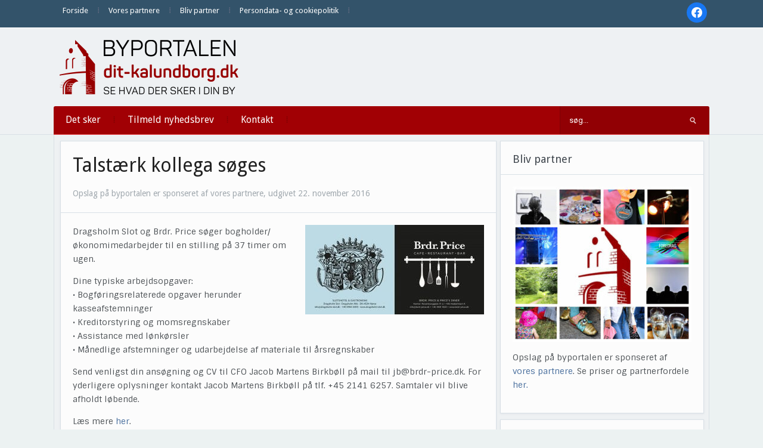

--- FILE ---
content_type: text/html; charset=UTF-8
request_url: https://dit-kalundborg.dk/talstaerk-kollega-soeges/
body_size: 16176
content:
<!DOCTYPE html>
<html xmlns="http://www.w3.org/1999/xhtml" lang="da-DK">
<head>
    <meta http-equiv="Content-Type" content="text/html; charset=UTF-8" />
    <meta http-equiv="X-UA-Compatible" content="IE=edge,chrome=1">
    <meta name="viewport" content="width=device-width, initial-scale=1.0">

    
    <link rel="pingback" href="https://dit-kalundborg.dk/xmlrpc.php" />

    <title>Talstærk kollega søges | Dit Kalundborg</title>
<meta name='robots' content='max-image-preview:large' />
<link rel='dns-prefetch' href='//fonts.googleapis.com' />
<link rel='dns-prefetch' href='//fonts.gstatic.com' />
<link rel='dns-prefetch' href='//ajax.googleapis.com' />
<link rel='dns-prefetch' href='//apis.google.com' />
<link rel='dns-prefetch' href='//google-analytics.com' />
<link rel='dns-prefetch' href='//www.google-analytics.com' />
<link rel='dns-prefetch' href='//ssl.google-analytics.com' />
<link rel='dns-prefetch' href='//youtube.com' />
<link rel='dns-prefetch' href='//s.gravatar.com' />
<link rel='dns-prefetch' href='//hb.wpmucdn.com' />
<link href='//hb.wpmucdn.com' rel='preconnect' />
<link href='http://fonts.googleapis.com' rel='preconnect' />
<link href='//fonts.gstatic.com' crossorigin='' rel='preconnect' />
<link rel="alternate" type="application/rss+xml" title="Dit Kalundborg &raquo; Feed" href="https://dit-kalundborg.dk/feed/" />
<link rel="alternate" type="application/rss+xml" title="Dit Kalundborg &raquo;-kommentar-feed" href="https://dit-kalundborg.dk/comments/feed/" />
<link rel="alternate" type="application/rss+xml" title="Dit Kalundborg &raquo; Talstærk kollega søges-kommentar-feed" href="https://dit-kalundborg.dk/talstaerk-kollega-soeges/feed/" />
<link rel="alternate" title="oEmbed (JSON)" type="application/json+oembed" href="https://dit-kalundborg.dk/wp-json/oembed/1.0/embed?url=https%3A%2F%2Fdit-kalundborg.dk%2Ftalstaerk-kollega-soeges%2F" />
<link rel="alternate" title="oEmbed (XML)" type="text/xml+oembed" href="https://dit-kalundborg.dk/wp-json/oembed/1.0/embed?url=https%3A%2F%2Fdit-kalundborg.dk%2Ftalstaerk-kollega-soeges%2F&#038;format=xml" />
<style id='wp-img-auto-sizes-contain-inline-css' type='text/css'>
img:is([sizes=auto i],[sizes^="auto," i]){contain-intrinsic-size:3000px 1500px}
/*# sourceURL=wp-img-auto-sizes-contain-inline-css */
</style>
<link rel='stylesheet' id='pt-cv-public-style-css' href='https://hb.wpmucdn.com/dit-kalundborg.dk/bffe90b5-c77f-4388-9225-43a36d8ebd26.css' type='text/css' media='all' />
<style id='wp-emoji-styles-inline-css' type='text/css'>

	img.wp-smiley, img.emoji {
		display: inline !important;
		border: none !important;
		box-shadow: none !important;
		height: 1em !important;
		width: 1em !important;
		margin: 0 0.07em !important;
		vertical-align: -0.1em !important;
		background: none !important;
		padding: 0 !important;
	}
/*# sourceURL=wp-emoji-styles-inline-css */
</style>
<style id='wp-block-library-inline-css' type='text/css'>
:root{--wp-block-synced-color:#7a00df;--wp-block-synced-color--rgb:122,0,223;--wp-bound-block-color:var(--wp-block-synced-color);--wp-editor-canvas-background:#ddd;--wp-admin-theme-color:#007cba;--wp-admin-theme-color--rgb:0,124,186;--wp-admin-theme-color-darker-10:#006ba1;--wp-admin-theme-color-darker-10--rgb:0,107,160.5;--wp-admin-theme-color-darker-20:#005a87;--wp-admin-theme-color-darker-20--rgb:0,90,135;--wp-admin-border-width-focus:2px}@media (min-resolution:192dpi){:root{--wp-admin-border-width-focus:1.5px}}.wp-element-button{cursor:pointer}:root .has-very-light-gray-background-color{background-color:#eee}:root .has-very-dark-gray-background-color{background-color:#313131}:root .has-very-light-gray-color{color:#eee}:root .has-very-dark-gray-color{color:#313131}:root .has-vivid-green-cyan-to-vivid-cyan-blue-gradient-background{background:linear-gradient(135deg,#00d084,#0693e3)}:root .has-purple-crush-gradient-background{background:linear-gradient(135deg,#34e2e4,#4721fb 50%,#ab1dfe)}:root .has-hazy-dawn-gradient-background{background:linear-gradient(135deg,#faaca8,#dad0ec)}:root .has-subdued-olive-gradient-background{background:linear-gradient(135deg,#fafae1,#67a671)}:root .has-atomic-cream-gradient-background{background:linear-gradient(135deg,#fdd79a,#004a59)}:root .has-nightshade-gradient-background{background:linear-gradient(135deg,#330968,#31cdcf)}:root .has-midnight-gradient-background{background:linear-gradient(135deg,#020381,#2874fc)}:root{--wp--preset--font-size--normal:16px;--wp--preset--font-size--huge:42px}.has-regular-font-size{font-size:1em}.has-larger-font-size{font-size:2.625em}.has-normal-font-size{font-size:var(--wp--preset--font-size--normal)}.has-huge-font-size{font-size:var(--wp--preset--font-size--huge)}.has-text-align-center{text-align:center}.has-text-align-left{text-align:left}.has-text-align-right{text-align:right}.has-fit-text{white-space:nowrap!important}#end-resizable-editor-section{display:none}.aligncenter{clear:both}.items-justified-left{justify-content:flex-start}.items-justified-center{justify-content:center}.items-justified-right{justify-content:flex-end}.items-justified-space-between{justify-content:space-between}.screen-reader-text{border:0;clip-path:inset(50%);height:1px;margin:-1px;overflow:hidden;padding:0;position:absolute;width:1px;word-wrap:normal!important}.screen-reader-text:focus{background-color:#ddd;clip-path:none;color:#444;display:block;font-size:1em;height:auto;left:5px;line-height:normal;padding:15px 23px 14px;text-decoration:none;top:5px;width:auto;z-index:100000}html :where(.has-border-color){border-style:solid}html :where([style*=border-top-color]){border-top-style:solid}html :where([style*=border-right-color]){border-right-style:solid}html :where([style*=border-bottom-color]){border-bottom-style:solid}html :where([style*=border-left-color]){border-left-style:solid}html :where([style*=border-width]){border-style:solid}html :where([style*=border-top-width]){border-top-style:solid}html :where([style*=border-right-width]){border-right-style:solid}html :where([style*=border-bottom-width]){border-bottom-style:solid}html :where([style*=border-left-width]){border-left-style:solid}html :where(img[class*=wp-image-]){height:auto;max-width:100%}:where(figure){margin:0 0 1em}html :where(.is-position-sticky){--wp-admin--admin-bar--position-offset:var(--wp-admin--admin-bar--height,0px)}@media screen and (max-width:600px){html :where(.is-position-sticky){--wp-admin--admin-bar--position-offset:0px}}

/*# sourceURL=wp-block-library-inline-css */
</style><style id='global-styles-inline-css' type='text/css'>
:root{--wp--preset--aspect-ratio--square: 1;--wp--preset--aspect-ratio--4-3: 4/3;--wp--preset--aspect-ratio--3-4: 3/4;--wp--preset--aspect-ratio--3-2: 3/2;--wp--preset--aspect-ratio--2-3: 2/3;--wp--preset--aspect-ratio--16-9: 16/9;--wp--preset--aspect-ratio--9-16: 9/16;--wp--preset--color--black: #000000;--wp--preset--color--cyan-bluish-gray: #abb8c3;--wp--preset--color--white: #ffffff;--wp--preset--color--pale-pink: #f78da7;--wp--preset--color--vivid-red: #cf2e2e;--wp--preset--color--luminous-vivid-orange: #ff6900;--wp--preset--color--luminous-vivid-amber: #fcb900;--wp--preset--color--light-green-cyan: #7bdcb5;--wp--preset--color--vivid-green-cyan: #00d084;--wp--preset--color--pale-cyan-blue: #8ed1fc;--wp--preset--color--vivid-cyan-blue: #0693e3;--wp--preset--color--vivid-purple: #9b51e0;--wp--preset--gradient--vivid-cyan-blue-to-vivid-purple: linear-gradient(135deg,rgb(6,147,227) 0%,rgb(155,81,224) 100%);--wp--preset--gradient--light-green-cyan-to-vivid-green-cyan: linear-gradient(135deg,rgb(122,220,180) 0%,rgb(0,208,130) 100%);--wp--preset--gradient--luminous-vivid-amber-to-luminous-vivid-orange: linear-gradient(135deg,rgb(252,185,0) 0%,rgb(255,105,0) 100%);--wp--preset--gradient--luminous-vivid-orange-to-vivid-red: linear-gradient(135deg,rgb(255,105,0) 0%,rgb(207,46,46) 100%);--wp--preset--gradient--very-light-gray-to-cyan-bluish-gray: linear-gradient(135deg,rgb(238,238,238) 0%,rgb(169,184,195) 100%);--wp--preset--gradient--cool-to-warm-spectrum: linear-gradient(135deg,rgb(74,234,220) 0%,rgb(151,120,209) 20%,rgb(207,42,186) 40%,rgb(238,44,130) 60%,rgb(251,105,98) 80%,rgb(254,248,76) 100%);--wp--preset--gradient--blush-light-purple: linear-gradient(135deg,rgb(255,206,236) 0%,rgb(152,150,240) 100%);--wp--preset--gradient--blush-bordeaux: linear-gradient(135deg,rgb(254,205,165) 0%,rgb(254,45,45) 50%,rgb(107,0,62) 100%);--wp--preset--gradient--luminous-dusk: linear-gradient(135deg,rgb(255,203,112) 0%,rgb(199,81,192) 50%,rgb(65,88,208) 100%);--wp--preset--gradient--pale-ocean: linear-gradient(135deg,rgb(255,245,203) 0%,rgb(182,227,212) 50%,rgb(51,167,181) 100%);--wp--preset--gradient--electric-grass: linear-gradient(135deg,rgb(202,248,128) 0%,rgb(113,206,126) 100%);--wp--preset--gradient--midnight: linear-gradient(135deg,rgb(2,3,129) 0%,rgb(40,116,252) 100%);--wp--preset--font-size--small: 13px;--wp--preset--font-size--medium: 20px;--wp--preset--font-size--large: 36px;--wp--preset--font-size--x-large: 42px;--wp--preset--spacing--20: 0.44rem;--wp--preset--spacing--30: 0.67rem;--wp--preset--spacing--40: 1rem;--wp--preset--spacing--50: 1.5rem;--wp--preset--spacing--60: 2.25rem;--wp--preset--spacing--70: 3.38rem;--wp--preset--spacing--80: 5.06rem;--wp--preset--shadow--natural: 6px 6px 9px rgba(0, 0, 0, 0.2);--wp--preset--shadow--deep: 12px 12px 50px rgba(0, 0, 0, 0.4);--wp--preset--shadow--sharp: 6px 6px 0px rgba(0, 0, 0, 0.2);--wp--preset--shadow--outlined: 6px 6px 0px -3px rgb(255, 255, 255), 6px 6px rgb(0, 0, 0);--wp--preset--shadow--crisp: 6px 6px 0px rgb(0, 0, 0);}:where(.is-layout-flex){gap: 0.5em;}:where(.is-layout-grid){gap: 0.5em;}body .is-layout-flex{display: flex;}.is-layout-flex{flex-wrap: wrap;align-items: center;}.is-layout-flex > :is(*, div){margin: 0;}body .is-layout-grid{display: grid;}.is-layout-grid > :is(*, div){margin: 0;}:where(.wp-block-columns.is-layout-flex){gap: 2em;}:where(.wp-block-columns.is-layout-grid){gap: 2em;}:where(.wp-block-post-template.is-layout-flex){gap: 1.25em;}:where(.wp-block-post-template.is-layout-grid){gap: 1.25em;}.has-black-color{color: var(--wp--preset--color--black) !important;}.has-cyan-bluish-gray-color{color: var(--wp--preset--color--cyan-bluish-gray) !important;}.has-white-color{color: var(--wp--preset--color--white) !important;}.has-pale-pink-color{color: var(--wp--preset--color--pale-pink) !important;}.has-vivid-red-color{color: var(--wp--preset--color--vivid-red) !important;}.has-luminous-vivid-orange-color{color: var(--wp--preset--color--luminous-vivid-orange) !important;}.has-luminous-vivid-amber-color{color: var(--wp--preset--color--luminous-vivid-amber) !important;}.has-light-green-cyan-color{color: var(--wp--preset--color--light-green-cyan) !important;}.has-vivid-green-cyan-color{color: var(--wp--preset--color--vivid-green-cyan) !important;}.has-pale-cyan-blue-color{color: var(--wp--preset--color--pale-cyan-blue) !important;}.has-vivid-cyan-blue-color{color: var(--wp--preset--color--vivid-cyan-blue) !important;}.has-vivid-purple-color{color: var(--wp--preset--color--vivid-purple) !important;}.has-black-background-color{background-color: var(--wp--preset--color--black) !important;}.has-cyan-bluish-gray-background-color{background-color: var(--wp--preset--color--cyan-bluish-gray) !important;}.has-white-background-color{background-color: var(--wp--preset--color--white) !important;}.has-pale-pink-background-color{background-color: var(--wp--preset--color--pale-pink) !important;}.has-vivid-red-background-color{background-color: var(--wp--preset--color--vivid-red) !important;}.has-luminous-vivid-orange-background-color{background-color: var(--wp--preset--color--luminous-vivid-orange) !important;}.has-luminous-vivid-amber-background-color{background-color: var(--wp--preset--color--luminous-vivid-amber) !important;}.has-light-green-cyan-background-color{background-color: var(--wp--preset--color--light-green-cyan) !important;}.has-vivid-green-cyan-background-color{background-color: var(--wp--preset--color--vivid-green-cyan) !important;}.has-pale-cyan-blue-background-color{background-color: var(--wp--preset--color--pale-cyan-blue) !important;}.has-vivid-cyan-blue-background-color{background-color: var(--wp--preset--color--vivid-cyan-blue) !important;}.has-vivid-purple-background-color{background-color: var(--wp--preset--color--vivid-purple) !important;}.has-black-border-color{border-color: var(--wp--preset--color--black) !important;}.has-cyan-bluish-gray-border-color{border-color: var(--wp--preset--color--cyan-bluish-gray) !important;}.has-white-border-color{border-color: var(--wp--preset--color--white) !important;}.has-pale-pink-border-color{border-color: var(--wp--preset--color--pale-pink) !important;}.has-vivid-red-border-color{border-color: var(--wp--preset--color--vivid-red) !important;}.has-luminous-vivid-orange-border-color{border-color: var(--wp--preset--color--luminous-vivid-orange) !important;}.has-luminous-vivid-amber-border-color{border-color: var(--wp--preset--color--luminous-vivid-amber) !important;}.has-light-green-cyan-border-color{border-color: var(--wp--preset--color--light-green-cyan) !important;}.has-vivid-green-cyan-border-color{border-color: var(--wp--preset--color--vivid-green-cyan) !important;}.has-pale-cyan-blue-border-color{border-color: var(--wp--preset--color--pale-cyan-blue) !important;}.has-vivid-cyan-blue-border-color{border-color: var(--wp--preset--color--vivid-cyan-blue) !important;}.has-vivid-purple-border-color{border-color: var(--wp--preset--color--vivid-purple) !important;}.has-vivid-cyan-blue-to-vivid-purple-gradient-background{background: var(--wp--preset--gradient--vivid-cyan-blue-to-vivid-purple) !important;}.has-light-green-cyan-to-vivid-green-cyan-gradient-background{background: var(--wp--preset--gradient--light-green-cyan-to-vivid-green-cyan) !important;}.has-luminous-vivid-amber-to-luminous-vivid-orange-gradient-background{background: var(--wp--preset--gradient--luminous-vivid-amber-to-luminous-vivid-orange) !important;}.has-luminous-vivid-orange-to-vivid-red-gradient-background{background: var(--wp--preset--gradient--luminous-vivid-orange-to-vivid-red) !important;}.has-very-light-gray-to-cyan-bluish-gray-gradient-background{background: var(--wp--preset--gradient--very-light-gray-to-cyan-bluish-gray) !important;}.has-cool-to-warm-spectrum-gradient-background{background: var(--wp--preset--gradient--cool-to-warm-spectrum) !important;}.has-blush-light-purple-gradient-background{background: var(--wp--preset--gradient--blush-light-purple) !important;}.has-blush-bordeaux-gradient-background{background: var(--wp--preset--gradient--blush-bordeaux) !important;}.has-luminous-dusk-gradient-background{background: var(--wp--preset--gradient--luminous-dusk) !important;}.has-pale-ocean-gradient-background{background: var(--wp--preset--gradient--pale-ocean) !important;}.has-electric-grass-gradient-background{background: var(--wp--preset--gradient--electric-grass) !important;}.has-midnight-gradient-background{background: var(--wp--preset--gradient--midnight) !important;}.has-small-font-size{font-size: var(--wp--preset--font-size--small) !important;}.has-medium-font-size{font-size: var(--wp--preset--font-size--medium) !important;}.has-large-font-size{font-size: var(--wp--preset--font-size--large) !important;}.has-x-large-font-size{font-size: var(--wp--preset--font-size--x-large) !important;}
/*# sourceURL=global-styles-inline-css */
</style>

<style id='classic-theme-styles-inline-css' type='text/css'>
/*! This file is auto-generated */
.wp-block-button__link{color:#fff;background-color:#32373c;border-radius:9999px;box-shadow:none;text-decoration:none;padding:calc(.667em + 2px) calc(1.333em + 2px);font-size:1.125em}.wp-block-file__button{background:#32373c;color:#fff;text-decoration:none}
/*# sourceURL=/wp-includes/css/classic-themes.min.css */
</style>
<link rel='stylesheet' id='zoom-theme-utils-css-css' href='https://hb.wpmucdn.com/dit-kalundborg.dk/4fb6a86e-5bee-441c-919d-c99135e91382.css' type='text/css' media='all' />
<link rel='stylesheet' id='alpha-style-css' href='https://hb.wpmucdn.com/dit-kalundborg.dk/5384e1ad-7ee1-4113-861c-43cfa7435599.css' type='text/css' media='all' />
<link rel='stylesheet' id='media-queries-css' href='https://hb.wpmucdn.com/dit-kalundborg.dk/2e72f248-eb0e-41ea-9272-fad2c51a64ba.css' type='text/css' media='all' />
<link rel='stylesheet' id='dashicons-css' href='https://hb.wpmucdn.com/dit-kalundborg.dk/d10e36cc-f81a-48f9-81ab-2c75eb11020d.css' type='text/css' media='all' />
<link rel='stylesheet' id='google-fonts-css' href='https://fonts.googleapis.com/css?family=Roboto%3A400%2C700%7CSintony%3A400%2C700&#038;ver=6.9' type='text/css' media='all' />
<link rel='stylesheet' id='wpzoom-social-icons-socicon-css' href='https://hb.wpmucdn.com/dit-kalundborg.dk/bf44c4d8-5269-446b-9980-4f923aee201e.css' type='text/css' media='all' />
<link rel='stylesheet' id='wpzoom-social-icons-genericons-css' href='https://hb.wpmucdn.com/dit-kalundborg.dk/d9798d8b-7791-4791-be5c-ecc27436587b.css' type='text/css' media='all' />
<link rel='stylesheet' id='wpzoom-social-icons-academicons-css' href='https://hb.wpmucdn.com/dit-kalundborg.dk/c9358ce5-be31-48b3-8403-ce93761fbc75.css' type='text/css' media='all' />
<link rel='stylesheet' id='wpzoom-social-icons-font-awesome-3-css' href='https://hb.wpmucdn.com/dit-kalundborg.dk/5cd9c89f-acbb-41c3-b4b0-006a1620569b.css' type='text/css' media='all' />
<link rel='stylesheet' id='wpzoom-social-icons-styles-css' href='https://hb.wpmucdn.com/dit-kalundborg.dk/21e27d1f-752f-4d52-997d-7cc91eb01602.css' type='text/css' media='all' />
<link rel='stylesheet' id='wpzoom-theme-css' href='https://dit-kalundborg.dk/wp-content/themes/alpha/styles/default.css' type='text/css' media='all' />
<link rel='preload' as='font'  id='wpzoom-social-icons-font-academicons-woff2-css' href='https://dit-kalundborg.dk/wp-content/plugins/social-icons-widget-by-wpzoom/assets/font/academicons.woff2?v=1.9.2'  type='font/woff2' crossorigin />
<link rel='preload' as='font'  id='wpzoom-social-icons-font-fontawesome-3-woff2-css' href='https://dit-kalundborg.dk/wp-content/plugins/social-icons-widget-by-wpzoom/assets/font/fontawesome-webfont.woff2?v=4.7.0'  type='font/woff2' crossorigin />
<link rel='preload' as='font'  id='wpzoom-social-icons-font-genericons-woff-css' href='https://dit-kalundborg.dk/wp-content/plugins/social-icons-widget-by-wpzoom/assets/font/Genericons.woff'  type='font/woff' crossorigin />
<link rel='preload' as='font'  id='wpzoom-social-icons-font-socicon-woff2-css' href='https://dit-kalundborg.dk/wp-content/plugins/social-icons-widget-by-wpzoom/assets/font/socicon.woff2?v=4.5.4'  type='font/woff2' crossorigin />
<!--n2css--><!--n2js--><script type="text/javascript" src="https://hb.wpmucdn.com/dit-kalundborg.dk/a02a2d9e-4f88-4c8e-9b47-c1a6abdd4549.js" id="jquery-core-js"></script>
<script type="text/javascript" src="https://hb.wpmucdn.com/dit-kalundborg.dk/705d5c7b-56df-4eb3-9eed-93c67433a702.js" id="jquery-migrate-js"></script>
<link rel="https://api.w.org/" href="https://dit-kalundborg.dk/wp-json/" /><link rel="alternate" title="JSON" type="application/json" href="https://dit-kalundborg.dk/wp-json/wp/v2/posts/7454" /><link rel="EditURI" type="application/rsd+xml" title="RSD" href="https://dit-kalundborg.dk/xmlrpc.php?rsd" />
<link rel='shortlink' href='https://dit-kalundborg.dk/?p=7454' />
<script type="text/javascript">
(function(url){
	if(/(?:Chrome\/26\.0\.1410\.63 Safari\/537\.31|WordfenceTestMonBot)/.test(navigator.userAgent)){ return; }
	var addEvent = function(evt, handler) {
		if (window.addEventListener) {
			document.addEventListener(evt, handler, false);
		} else if (window.attachEvent) {
			document.attachEvent('on' + evt, handler);
		}
	};
	var removeEvent = function(evt, handler) {
		if (window.removeEventListener) {
			document.removeEventListener(evt, handler, false);
		} else if (window.detachEvent) {
			document.detachEvent('on' + evt, handler);
		}
	};
	var evts = 'contextmenu dblclick drag dragend dragenter dragleave dragover dragstart drop keydown keypress keyup mousedown mousemove mouseout mouseover mouseup mousewheel scroll'.split(' ');
	var logHuman = function() {
		if (window.wfLogHumanRan) { return; }
		window.wfLogHumanRan = true;
		var wfscr = document.createElement('script');
		wfscr.type = 'text/javascript';
		wfscr.async = true;
		wfscr.src = url + '&r=' + Math.random();
		(document.getElementsByTagName('head')[0]||document.getElementsByTagName('body')[0]).appendChild(wfscr);
		for (var i = 0; i < evts.length; i++) {
			removeEvent(evts[i], logHuman);
		}
	};
	for (var i = 0; i < evts.length; i++) {
		addEvent(evts[i], logHuman);
	}
})('//dit-kalundborg.dk/?wordfence_lh=1&hid=C0CCD330C5DB1C5F93EB0FE7E1561086');
</script><!-- WPZOOM Theme / Framework -->
<meta name="generator" content="Alpha 2.1.9" />
<meta name="generator" content="WPZOOM Framework 2.0.9" />
<style type="text/css">@import url("https://fonts.googleapis.com/css?family=Droid+Sans:r,b|Droid+Sans:r,b|Droid+Sans:r,b|Droid+Sans:r,b|Droid+Sans:r,b|Droid+Sans:r,b|Droid+Sans:r,b");
body{background-color:#ECF2F2;}
#menu{background:#A10004;}
body{font-family: 'Droid Sans';}#logo h1 a{font-family: 'Droid Sans';}#slider #slidemain .slide_content h2{font-family: 'Droid Sans';}.left-col h2, .right-col h4{font-family: 'Droid Sans';}.archiveposts h2{font-family: 'Droid Sans';}h1.title{font-family: 'Droid Sans';}.widget h3.title{font-family: 'Droid Sans';}</style>
<script type="text/javascript">document.write('<style type="text/css">.tabber{display:none;}</style>');</script><!-- SEO meta tags powered by SmartCrawl https://wpmudev.com/project/smartcrawl-wordpress-seo/ -->
<meta name="description" content="Dragsholm Slot og Brdr. Price søger bogholder/økonomimedarbejder til en stilling på 37 timer om ugen." />
<script type="application/ld+json">{"@context":"https:\/\/schema.org","@graph":[{"@type":"Organization","@id":"https:\/\/dit-kalundborg.dk\/#schema-publishing-organization","url":"https:\/\/dit-kalundborg.dk","name":"Dit Kalundborg"},{"@type":"WebSite","@id":"https:\/\/dit-kalundborg.dk\/#schema-website","url":"https:\/\/dit-kalundborg.dk","name":"Dit Kalundborg","encoding":"UTF-8","potentialAction":{"@type":"SearchAction","target":"https:\/\/dit-kalundborg.dk\/search\/{search_term_string}\/","query-input":"required name=search_term_string"}},{"@type":"BreadcrumbList","@id":"https:\/\/dit-kalundborg.dk\/talstaerk-kollega-soeges?page&name=talstaerk-kollega-soeges\/#breadcrumb","itemListElement":[{"@type":"ListItem","position":1,"name":"Home","item":"https:\/\/dit-kalundborg.dk"},{"@type":"ListItem","position":2,"name":"Ikke kategoriseret","item":"https:\/\/dit-kalundborg.dk\/category\/ikke-kategoriseret\/"},{"@type":"ListItem","position":3,"name":"Talst\u00e6rk kollega s\u00f8ges"}]},{"@type":"Person","@id":"https:\/\/dit-kalundborg.dk\/author\/signe\/#schema-author","name":"Signe","url":"https:\/\/dit-kalundborg.dk\/author\/signe\/"},{"@type":"WebPage","@id":"https:\/\/dit-kalundborg.dk\/talstaerk-kollega-soeges\/#schema-webpage","isPartOf":{"@id":"https:\/\/dit-kalundborg.dk\/#schema-website"},"publisher":{"@id":"https:\/\/dit-kalundborg.dk\/#schema-publishing-organization"},"url":"https:\/\/dit-kalundborg.dk\/talstaerk-kollega-soeges\/"},{"@type":"Article","mainEntityOfPage":{"@id":"https:\/\/dit-kalundborg.dk\/talstaerk-kollega-soeges\/#schema-webpage"},"author":{"@id":"https:\/\/dit-kalundborg.dk\/author\/signe\/#schema-author"},"publisher":{"@id":"https:\/\/dit-kalundborg.dk\/#schema-publishing-organization"},"dateModified":"2016-11-22T09:27:38","datePublished":"2016-11-22T09:27:38","headline":"Talst\u00e6rk kollega s\u00f8ges | Dit Kalundborg","description":"Dragsholm Slot og Brdr. Price s\u00f8ger bogholder\/\u00f8konomimedarbejder til en stilling p\u00e5 37 timer om ugen.","name":"Talst\u00e6rk kollega s\u00f8ges","image":{"@type":"ImageObject","@id":"https:\/\/dit-kalundborg.dk\/talstaerk-kollega-soeges\/#schema-article-image","url":"https:\/\/dit-kalundborg.dk\/wp-content\/uploads\/2016\/11\/15073354_10154071792400754_292436176461970109_n.jpg","height":480,"width":960},"thumbnailUrl":"https:\/\/dit-kalundborg.dk\/wp-content\/uploads\/2016\/11\/15073354_10154071792400754_292436176461970109_n.jpg"}]}</script>
<meta property="og:type" content="article" />
<meta property="og:url" content="https://dit-kalundborg.dk/talstaerk-kollega-soeges/" />
<meta property="og:title" content="Talstærk kollega søges | Dit Kalundborg" />
<meta property="og:description" content="Dragsholm Slot og Brdr. Price søger bogholder/økonomimedarbejder til en stilling på 37 timer om ugen." />
<meta property="og:image" content="https://dit-kalundborg.dk/wp-content/uploads/2016/11/15073354_10154071792400754_292436176461970109_n.jpg" />
<meta property="og:image:width" content="960" />
<meta property="og:image:height" content="480" />
<meta property="article:published_time" content="2016-11-22T09:27:38" />
<meta property="article:author" content="Signe" />
<!-- /SEO -->
<link rel="icon" href="https://dit-kalundborg.dk/wp-content/uploads/2016/05/cropped-ByPortalerneFavicon-32x32.png" sizes="32x32" />
<link rel="icon" href="https://dit-kalundborg.dk/wp-content/uploads/2016/05/cropped-ByPortalerneFavicon-192x192.png" sizes="192x192" />
<link rel="apple-touch-icon" href="https://dit-kalundborg.dk/wp-content/uploads/2016/05/cropped-ByPortalerneFavicon-180x180.png" />
<meta name="msapplication-TileImage" content="https://dit-kalundborg.dk/wp-content/uploads/2016/05/cropped-ByPortalerneFavicon-270x270.png" />
		<style type="text/css" id="wp-custom-css">
			
/* slider fix */
#slidemain .flex-control-nav {
    margin: 30px 0 20px;
    padding: 20px 0 10px;
    position: initial;
}
#slidemain .flex-control-paging li a.flex-active {
    background: #fff;
    opacity: 0.8;
    cursor: default;
}
#slidemain .flex-direction-nav a:before{
    display: none
}
#slidemain .flex-direction-nav a {
    width: 22px;
    height: 16px;
	  color: rgba(0,0,0,.0);
    text-shadow: none
}
		</style>
		<link rel='stylesheet' id='mailpoet_public-css' href='https://hb.wpmucdn.com/dit-kalundborg.dk/97caff04-93a9-4009-816b-a3bd73285be6.css' type='text/css' media='all' />
<link rel='stylesheet' id='mailpoet_custom_fonts_0-css' href='https://fonts.googleapis.com/css?family=Abril+FatFace%3A400%2C400i%2C700%2C700i%7CAlegreya%3A400%2C400i%2C700%2C700i%7CAlegreya+Sans%3A400%2C400i%2C700%2C700i%7CAmatic+SC%3A400%2C400i%2C700%2C700i%7CAnonymous+Pro%3A400%2C400i%2C700%2C700i%7CArchitects+Daughter%3A400%2C400i%2C700%2C700i%7CArchivo%3A400%2C400i%2C700%2C700i%7CArchivo+Narrow%3A400%2C400i%2C700%2C700i%7CAsap%3A400%2C400i%2C700%2C700i%7CBarlow%3A400%2C400i%2C700%2C700i%7CBioRhyme%3A400%2C400i%2C700%2C700i%7CBonbon%3A400%2C400i%2C700%2C700i%7CCabin%3A400%2C400i%2C700%2C700i%7CCairo%3A400%2C400i%2C700%2C700i%7CCardo%3A400%2C400i%2C700%2C700i%7CChivo%3A400%2C400i%2C700%2C700i%7CConcert+One%3A400%2C400i%2C700%2C700i%7CCormorant%3A400%2C400i%2C700%2C700i%7CCrimson+Text%3A400%2C400i%2C700%2C700i%7CEczar%3A400%2C400i%2C700%2C700i%7CExo+2%3A400%2C400i%2C700%2C700i%7CFira+Sans%3A400%2C400i%2C700%2C700i%7CFjalla+One%3A400%2C400i%2C700%2C700i%7CFrank+Ruhl+Libre%3A400%2C400i%2C700%2C700i%7CGreat+Vibes%3A400%2C400i%2C700%2C700i&#038;ver=6.9' type='text/css' media='all' />
<link rel='stylesheet' id='mailpoet_custom_fonts_1-css' href='https://fonts.googleapis.com/css?family=Heebo%3A400%2C400i%2C700%2C700i%7CIBM+Plex%3A400%2C400i%2C700%2C700i%7CInconsolata%3A400%2C400i%2C700%2C700i%7CIndie+Flower%3A400%2C400i%2C700%2C700i%7CInknut+Antiqua%3A400%2C400i%2C700%2C700i%7CInter%3A400%2C400i%2C700%2C700i%7CKarla%3A400%2C400i%2C700%2C700i%7CLibre+Baskerville%3A400%2C400i%2C700%2C700i%7CLibre+Franklin%3A400%2C400i%2C700%2C700i%7CMontserrat%3A400%2C400i%2C700%2C700i%7CNeuton%3A400%2C400i%2C700%2C700i%7CNotable%3A400%2C400i%2C700%2C700i%7CNothing+You+Could+Do%3A400%2C400i%2C700%2C700i%7CNoto+Sans%3A400%2C400i%2C700%2C700i%7CNunito%3A400%2C400i%2C700%2C700i%7COld+Standard+TT%3A400%2C400i%2C700%2C700i%7COxygen%3A400%2C400i%2C700%2C700i%7CPacifico%3A400%2C400i%2C700%2C700i%7CPoppins%3A400%2C400i%2C700%2C700i%7CProza+Libre%3A400%2C400i%2C700%2C700i%7CPT+Sans%3A400%2C400i%2C700%2C700i%7CPT+Serif%3A400%2C400i%2C700%2C700i%7CRakkas%3A400%2C400i%2C700%2C700i%7CReenie+Beanie%3A400%2C400i%2C700%2C700i%7CRoboto+Slab%3A400%2C400i%2C700%2C700i&#038;ver=6.9' type='text/css' media='all' />
<link rel='stylesheet' id='mailpoet_custom_fonts_2-css' href='https://fonts.googleapis.com/css?family=Ropa+Sans%3A400%2C400i%2C700%2C700i%7CRubik%3A400%2C400i%2C700%2C700i%7CShadows+Into+Light%3A400%2C400i%2C700%2C700i%7CSpace+Mono%3A400%2C400i%2C700%2C700i%7CSpectral%3A400%2C400i%2C700%2C700i%7CSue+Ellen+Francisco%3A400%2C400i%2C700%2C700i%7CTitillium+Web%3A400%2C400i%2C700%2C700i%7CUbuntu%3A400%2C400i%2C700%2C700i%7CVarela%3A400%2C400i%2C700%2C700i%7CVollkorn%3A400%2C400i%2C700%2C700i%7CWork+Sans%3A400%2C400i%2C700%2C700i%7CYatra+One%3A400%2C400i%2C700%2C700i&#038;ver=6.9' type='text/css' media='all' />
<link rel='stylesheet' id='metaslider-nivo-slider-css' href='https://hb.wpmucdn.com/dit-kalundborg.dk/61029c63-cfdf-40e3-9400-e0917d105e99.css' type='text/css' media='all' property='stylesheet' />
<link rel='stylesheet' id='metaslider-public-css' href='https://hb.wpmucdn.com/dit-kalundborg.dk/178e39ff-9ba9-4543-9312-ef022223330f.css' type='text/css' media='all' property='stylesheet' />
<style id='metaslider-public-inline-css' type='text/css'>
@media only screen and (max-width: 767px) { .hide-arrows-smartphone .flex-direction-nav, .hide-navigation-smartphone .flex-control-paging, .hide-navigation-smartphone .flex-control-nav, .hide-navigation-smartphone .filmstrip, .hide-slideshow-smartphone, .metaslider-hidden-content.hide-smartphone{ display: none!important; }}@media only screen and (min-width : 768px) and (max-width: 1023px) { .hide-arrows-tablet .flex-direction-nav, .hide-navigation-tablet .flex-control-paging, .hide-navigation-tablet .flex-control-nav, .hide-navigation-tablet .filmstrip, .hide-slideshow-tablet, .metaslider-hidden-content.hide-tablet{ display: none!important; }}@media only screen and (min-width : 1024px) and (max-width: 1439px) { .hide-arrows-laptop .flex-direction-nav, .hide-navigation-laptop .flex-control-paging, .hide-navigation-laptop .flex-control-nav, .hide-navigation-laptop .filmstrip, .hide-slideshow-laptop, .metaslider-hidden-content.hide-laptop{ display: none!important; }}@media only screen and (min-width : 1440px) { .hide-arrows-desktop .flex-direction-nav, .hide-navigation-desktop .flex-control-paging, .hide-navigation-desktop .flex-control-nav, .hide-navigation-desktop .filmstrip, .hide-slideshow-desktop, .metaslider-hidden-content.hide-desktop{ display: none!important; }}
@media only screen and (max-width: 767px) { .hide-arrows-smartphone .flex-direction-nav, .hide-navigation-smartphone .flex-control-paging, .hide-navigation-smartphone .flex-control-nav, .hide-navigation-smartphone .filmstrip, .hide-slideshow-smartphone, .metaslider-hidden-content.hide-smartphone{ display: none!important; }}@media only screen and (min-width : 768px) and (max-width: 1023px) { .hide-arrows-tablet .flex-direction-nav, .hide-navigation-tablet .flex-control-paging, .hide-navigation-tablet .flex-control-nav, .hide-navigation-tablet .filmstrip, .hide-slideshow-tablet, .metaslider-hidden-content.hide-tablet{ display: none!important; }}@media only screen and (min-width : 1024px) and (max-width: 1439px) { .hide-arrows-laptop .flex-direction-nav, .hide-navigation-laptop .flex-control-paging, .hide-navigation-laptop .flex-control-nav, .hide-navigation-laptop .filmstrip, .hide-slideshow-laptop, .metaslider-hidden-content.hide-laptop{ display: none!important; }}@media only screen and (min-width : 1440px) { .hide-arrows-desktop .flex-direction-nav, .hide-navigation-desktop .flex-control-paging, .hide-navigation-desktop .flex-control-nav, .hide-navigation-desktop .filmstrip, .hide-slideshow-desktop, .metaslider-hidden-content.hide-desktop{ display: none!important; }}
@media only screen and (max-width: 767px) { .hide-arrows-smartphone .flex-direction-nav, .hide-navigation-smartphone .flex-control-paging, .hide-navigation-smartphone .flex-control-nav, .hide-navigation-smartphone .filmstrip, .hide-slideshow-smartphone, .metaslider-hidden-content.hide-smartphone{ display: none!important; }}@media only screen and (min-width : 768px) and (max-width: 1023px) { .hide-arrows-tablet .flex-direction-nav, .hide-navigation-tablet .flex-control-paging, .hide-navigation-tablet .flex-control-nav, .hide-navigation-tablet .filmstrip, .hide-slideshow-tablet, .metaslider-hidden-content.hide-tablet{ display: none!important; }}@media only screen and (min-width : 1024px) and (max-width: 1439px) { .hide-arrows-laptop .flex-direction-nav, .hide-navigation-laptop .flex-control-paging, .hide-navigation-laptop .flex-control-nav, .hide-navigation-laptop .filmstrip, .hide-slideshow-laptop, .metaslider-hidden-content.hide-laptop{ display: none!important; }}@media only screen and (min-width : 1440px) { .hide-arrows-desktop .flex-direction-nav, .hide-navigation-desktop .flex-control-paging, .hide-navigation-desktop .flex-control-nav, .hide-navigation-desktop .filmstrip, .hide-slideshow-desktop, .metaslider-hidden-content.hide-desktop{ display: none!important; }}
@media only screen and (max-width: 767px) { .hide-arrows-smartphone .flex-direction-nav, .hide-navigation-smartphone .flex-control-paging, .hide-navigation-smartphone .flex-control-nav, .hide-navigation-smartphone .filmstrip, .hide-slideshow-smartphone, .metaslider-hidden-content.hide-smartphone{ display: none!important; }}@media only screen and (min-width : 768px) and (max-width: 1023px) { .hide-arrows-tablet .flex-direction-nav, .hide-navigation-tablet .flex-control-paging, .hide-navigation-tablet .flex-control-nav, .hide-navigation-tablet .filmstrip, .hide-slideshow-tablet, .metaslider-hidden-content.hide-tablet{ display: none!important; }}@media only screen and (min-width : 1024px) and (max-width: 1439px) { .hide-arrows-laptop .flex-direction-nav, .hide-navigation-laptop .flex-control-paging, .hide-navigation-laptop .flex-control-nav, .hide-navigation-laptop .filmstrip, .hide-slideshow-laptop, .metaslider-hidden-content.hide-laptop{ display: none!important; }}@media only screen and (min-width : 1440px) { .hide-arrows-desktop .flex-direction-nav, .hide-navigation-desktop .flex-control-paging, .hide-navigation-desktop .flex-control-nav, .hide-navigation-desktop .filmstrip, .hide-slideshow-desktop, .metaslider-hidden-content.hide-desktop{ display: none!important; }}
/*# sourceURL=metaslider-public-inline-css */
</style>
<link rel='stylesheet' id='metaslider-nivo-slider-default-css' href='https://hb.wpmucdn.com/dit-kalundborg.dk/77b01eeb-c5f8-4a47-ba29-918290bb81cf.css' type='text/css' media='all' property='stylesheet' />
</head>
<body class="wp-singular post-template-default single single-post postid-7454 single-format-standard wp-theme-alpha metaslider-plugin">

    <header id="header">

        <div id="menutop">
            <div class="inner-wrap">

                
                    <a class="btn_menu" id="toggle-top" href="#"></a>

                    <div id="topmenu-wrap">

                        <ul id="topmenu" class="dropdown"><li id="menu-item-3079" class="menu-item menu-item-type-custom menu-item-object-custom menu-item-home menu-item-3079"><a href="https://dit-kalundborg.dk/">Forside</a></li>
<li id="menu-item-2642" class="menu-item menu-item-type-post_type menu-item-object-page menu-item-2642"><a href="https://dit-kalundborg.dk/vores-partnere/">Vores partnere</a></li>
<li id="menu-item-47" class="menu-item menu-item-type-post_type menu-item-object-page menu-item-47"><a href="https://dit-kalundborg.dk/bliv-partner/">Bliv partner</a></li>
<li id="menu-item-615686" class="menu-item menu-item-type-post_type menu-item-object-page menu-item-615686"><a href="https://dit-kalundborg.dk/persondata-og-cookiepolitik/">Persondata- og cookiepolitik</a></li>
</ul>
                    </div>

                
                                    <div id="navsocial">

                        <div id="zoom-social-icons-widget-3" class="widget zoom-social-icons-widget"><h3 class="title">Følg os</h3>
		
<ul class="zoom-social-icons-list zoom-social-icons-list--with-canvas zoom-social-icons-list--round zoom-social-icons-list--no-labels">

		
				<li class="zoom-social_icons-list__item">
		<a class="zoom-social_icons-list__link" href="https://www.facebook.com/byportalenkalundborg/" target="_blank" title="Facebook" >
									
						<span class="screen-reader-text">facebook</span>
			
						<span class="zoom-social_icons-list-span social-icon socicon socicon-facebook" data-hover-rule="background-color" data-hover-color="#1877F2" style="background-color : #1877F2; font-size: 18px; padding:8px" ></span>
			
					</a>
	</li>

	
</ul>

		<div class="clear"></div></div>
                    </div>
                
                <div class="clear"></div>

            </div><!-- /.inner-wrap -->

        </div><!-- /#menutop -->

        <div class="inner-wrap header-wrap">

            <div id="logo">
                
                <a href="https://dit-kalundborg.dk" title="Se hvad der sker i din by">
                                            <img src="https://dit-kalundborg.dk/wp-content/uploads/2015/07/kalundborg.png" alt="Dit Kalundborg" />
                                    </a>

                            </div><!-- / #logo -->


            
            <div class="clear"></div>


            <div id="menu">

                <a class="btn_menu" id="toggle-main" href="#"></a>

                <div id="menu-wrap">

                    <ul id="mainmenu" class="dropdown"><li id="menu-item-2490" class="menu-item menu-item-type-custom menu-item-object-custom menu-item-2490"><a href="https://dit-kalundborg.dk/kultunaut">Det sker</a></li>
<li id="menu-item-615687" class="menu-item menu-item-type-post_type menu-item-object-page menu-item-615687"><a href="https://dit-kalundborg.dk/nyhedsbrev/">Tilmeld nyhedsbrev</a></li>
<li id="menu-item-615688" class="menu-item menu-item-type-post_type menu-item-object-page menu-item-615688"><a href="https://dit-kalundborg.dk/kontakt/">Kontakt</a></li>
</ul>
                </div>

                <div id="search"> 
	<form method="get" id="searchform" action="https://dit-kalundborg.dk/">
		<input type="text" name="s" id="s" size="35" onblur="if (this.value == '') {this.value = 'søg...';}" onfocus="if (this.value == 'søg...') {this.value = '';}" value="søg..." class="text" />
		<input type="submit" id="searchsubmit" class="submit" value="Search" />
	</form>
</div>
                <div class="clear"></div>

            </div><!-- /#menu -->

        </div><!-- /.inner-wrap -->

    </header>

    
    <div class="container">
        <div class="content-wrap">
<div class="single-area">

	
		<div class="post-meta">

		 	<h1 class="title">
				<a href="https://dit-kalundborg.dk/talstaerk-kollega-soeges/" title="Permalink to Talstærk kollega søges" rel="bookmark">Talstærk kollega søges</a>
			</h1>

			  						Opslag på byportalen er sponseret af vores partnere, udgivet 22. november 2016			
		</div><!-- /.post-meta -->


		<div id="post-7454" class="clearfix post-wrap post-7454 post type-post status-publish format-standard has-post-thumbnail hentry category-ikke-kategoriseret">

			<div class="entry">
				<p><a href="http://dit-kalundborg.dk/wp-content/uploads/2016/11/15073354_10154071792400754_292436176461970109_n.jpg"><img decoding="async" class="size-medium wp-image-7455 alignright" src="http://dit-kalundborg.dk/wp-content/uploads/2016/11/15073354_10154071792400754_292436176461970109_n-300x150.jpg" alt="15073354_10154071792400754_292436176461970109_n" width="300" height="150" srcset="https://dit-kalundborg.dk/wp-content/uploads/2016/11/15073354_10154071792400754_292436176461970109_n-300x150.jpg 300w, https://dit-kalundborg.dk/wp-content/uploads/2016/11/15073354_10154071792400754_292436176461970109_n-768x384.jpg 768w, https://dit-kalundborg.dk/wp-content/uploads/2016/11/15073354_10154071792400754_292436176461970109_n-600x300.jpg 600w, https://dit-kalundborg.dk/wp-content/uploads/2016/11/15073354_10154071792400754_292436176461970109_n-110x55.jpg 110w, https://dit-kalundborg.dk/wp-content/uploads/2016/11/15073354_10154071792400754_292436176461970109_n.jpg 960w" sizes="(max-width: 300px) 100vw, 300px" /></a>Dragsholm Slot og Brdr. Price søger bogholder/økonomimedarbejder til en stilling på 37 timer om ugen.</p>
<p>Dine typiske arbejdsopgaver:<br />
• Bogføringsrelaterede opgaver herunder kasseafstemninger<br />
• Kreditorstyring og momsregnskaber<br />
• Assistance med lønkørsler<br />
• Månedlige afstemninger og udarbejdelse af materiale til årsregnskaber</p>
<p>Send venligst din ansøgning og CV til CFO Jacob Martens Birkbøll på mail til jb@brdr-price.dk. For yderligere oplysninger kontakt Jacob Martens Birkbøll på tlf. +45 2141 6257. Samtaler vil blive afholdt løbende.</p>
<p>Læs mere <a href="https://www.facebook.com/Dragsholmslot/photos/a.119776645753.114744.101580735753/10154071792400754/?type=3&amp;theater">her</a>.</p>
<p><em>/Stine Amanda</em></p>
				<div class="clear"></div>

								<div class="clear"></div>

			</div><!-- / .entry -->
			<div class="clear"></div>

			
 	 	</div><!-- #post-7454 -->

		
		
		<div class="clear"></div>


		
	
</div><!-- /.single-area -->


<div id="sidebar">

		
	
	<div id="black-studio-tinymce-2" class="widget widget_black_studio_tinymce"><h3 class="title">Bliv partner</h3><div class="widget-content"><div class="textwidget"><p><a href="https://dit-kalundborg.dk/wp-content/uploads/2023/10/Kalender-Byportalen-jan-23-abw-1024x887.jpg"><img class="alignnone size-medium wp-image-587664" src="https://dit-kalundborg.dk/wp-content/uploads/2023/10/Kalender-Byportalen-jan-23-abw-1024x887-300x260.jpg" alt="" width="300" height="260" /></a></p>
<p>Opslag på byportalen er sponseret af <a href="https://dit-kalundborg.dk/vores-partnere/">vores partnere</a>. Se priser og partnerfordele <a href="http://dit-kalundborg.dk/bliv-partner/" target="_blank" rel="noopener">her.</a></p>
</div><div class="clear"></div></div></div>      <div id="mailpoet_form-2" class="widget widget_mailpoet_form">
  
      <h3 class="title">Tilmeld dig vores nyhedsbrev</h3><div class="widget-content">
  
  <div class="
    mailpoet_form_popup_overlay
      "></div>
  <div
    id="mailpoet_form_2"
    class="
      mailpoet_form
      mailpoet_form_widget
      mailpoet_form_position_
      mailpoet_form_animation_
    "
      >

    <style type="text/css">
     #mailpoet_form_2 .mailpoet_form {  }
#mailpoet_form_2 .mailpoet_column_with_background { padding: 10px; }
#mailpoet_form_2 .mailpoet_form_column:not(:first-child) { margin-left: 20px; }
#mailpoet_form_2 .mailpoet_paragraph { line-height: 20px; margin-bottom: 20px; }
#mailpoet_form_2 .mailpoet_segment_label, #mailpoet_form_2 .mailpoet_text_label, #mailpoet_form_2 .mailpoet_textarea_label, #mailpoet_form_2 .mailpoet_select_label, #mailpoet_form_2 .mailpoet_radio_label, #mailpoet_form_2 .mailpoet_checkbox_label, #mailpoet_form_2 .mailpoet_list_label, #mailpoet_form_2 .mailpoet_date_label { display: block; font-weight: normal; }
#mailpoet_form_2 .mailpoet_text, #mailpoet_form_2 .mailpoet_textarea, #mailpoet_form_2 .mailpoet_select, #mailpoet_form_2 .mailpoet_date_month, #mailpoet_form_2 .mailpoet_date_day, #mailpoet_form_2 .mailpoet_date_year, #mailpoet_form_2 .mailpoet_date { display: block; }
#mailpoet_form_2 .mailpoet_text, #mailpoet_form_2 .mailpoet_textarea { width: 200px; }
#mailpoet_form_2 .mailpoet_checkbox {  }
#mailpoet_form_2 .mailpoet_submit {  }
#mailpoet_form_2 .mailpoet_divider {  }
#mailpoet_form_2 .mailpoet_message {  }
#mailpoet_form_2 .mailpoet_form_loading { width: 30px; text-align: center; line-height: normal; }
#mailpoet_form_2 .mailpoet_form_loading > span { width: 5px; height: 5px; background-color: #5b5b5b; }#mailpoet_form_2{;}#mailpoet_form_2 .mailpoet_message {margin: 0; padding: 0 20px;}#mailpoet_form_2 .mailpoet_paragraph.last {margin-bottom: 0} @media (max-width: 500px) {#mailpoet_form_2 {background-image: none;}} @media (min-width: 500px) {#mailpoet_form_2 .last .mailpoet_paragraph:last-child {margin-bottom: 0}}  @media (max-width: 500px) {#mailpoet_form_2 .mailpoet_form_column:last-child .mailpoet_paragraph:last-child {margin-bottom: 0}} 
    </style>

    <form
      target="_self"
      method="post"
      action="https://dit-kalundborg.dk/wp-admin/admin-post.php?action=mailpoet_subscription_form"
      class="mailpoet_form mailpoet_form_form mailpoet_form_widget"
      novalidate
      data-delay=""
      data-exit-intent-enabled=""
      data-font-family=""
      data-cookie-expiration-time=""
    >
      <input type="hidden" name="data[form_id]" value="2" />
      <input type="hidden" name="token" value="64473cbb2f" />
      <input type="hidden" name="api_version" value="v1" />
      <input type="hidden" name="endpoint" value="subscribers" />
      <input type="hidden" name="mailpoet_method" value="subscribe" />

      <label class="mailpoet_hp_email_label" style="display: none !important;">Lad venligst dette felt stå tomt. <input type="email" name="data[email]"/></label><div class="mailpoet_paragraph"><label for="form_email_2" class="mailpoet_text_label"  data-automation-id="form_email_label" >E-mail <span class="mailpoet_required" aria-hidden="true">*</span></label><input type="email" autocomplete="email" class="mailpoet_text" id="form_email_2" name="data[form_field_NDMwNjAwN2JjYzk1X2VtYWls]" title="E-mail" value="" data-automation-id="form_email" data-parsley-errors-container=".mailpoet_error_endw5" data-parsley-required="true" required aria-required="true" data-parsley-minlength="6" data-parsley-maxlength="150" data-parsley-type-message="Denne værdi burde være en valid e-mail." data-parsley-required-message="Dette felt er krævet"/><span class="mailpoet_error_endw5"></span></div>
<div class="mailpoet_paragraph"><input type="submit" class="mailpoet_submit" value="Tilmeld!" data-automation-id="subscribe-submit-button" style="border-color:transparent;" /><span class="mailpoet_form_loading"><span class="mailpoet_bounce1"></span><span class="mailpoet_bounce2"></span><span class="mailpoet_bounce3"></span></span></div>

      <div class="mailpoet_message">
        <p class="mailpoet_validate_success"
                style="display:none;"
                >Tjek din indbakke eller spam mappe nu, for at bekræfte din tilmelding.
        </p>
        <p class="mailpoet_validate_error"
                style="display:none;"
                >        </p>
      </div>
    </form>

      </div>

      <div class="clear"></div></div></div>
  <div id="metaslider_widget-2" class="widget widget_metaslider_widget"><h3 class="title"><div class="empty"></div></h3><div class="widget-content"><div id="metaslider-id-19784" style="max-width: 500px;" class="ml-slider-3-104-0 metaslider metaslider-nivo metaslider-19784 ml-slider has-dots-nav ms-theme-default" role="region" aria-label="Pluspartnere" data-height="300" data-width="500">
    <div id="metaslider_container_19784">
        <div class='slider-wrapper theme-default'><div class='ribbon'></div><div id='metaslider_19784' class='nivoSlider'><a href="https://dit-kalundborg.dk/sevaerdigheder/kalundborg-museum/" target="_self"><img src="https://dit-kalundborg.dk/wp-content/uploads/2018/08/logo-museum-vestsjaelland-300x180.jpg" height="300" width="500" data-caption="Kalundborg Museum" title="logo-museum-vestsjaelland" alt="" class="slider-19784 slide-19785 msDefaultImage" /></a><a href="https://dit-kalundborg.dk/firmaer/musholm/" target="_self"><img src="https://dit-kalundborg.dk/wp-content/uploads/2018/08/musholm-lax-logo-300x180.png" height="300" width="500" title="musholm-lax-logo" alt="" class="slider-19784 slide-19787 msDefaultImage" /></a><a href="https://dit-kalundborg.dk/firmaer/snedker-toemrerfirmaet-fcl/" target="_self"><img src="https://dit-kalundborg.dk/wp-content/uploads/2020/04/fcl-entreprise-logo2-300x180.png" height="300" width="500" title="fcl entreprise logo2" alt="" class="slider-19784 slide-40806 msDefaultImage" /></a></div></div>
        
    </div>
</div><div class="clear"></div></div></div><div id="metaslider_widget-3" class="widget widget_metaslider_widget"><h3 class="title"><div class="empty"></div></h3><div class="widget-content"><div id="metaslider-id-19789" style="max-width: 500px;" class="ml-slider-3-104-0 metaslider metaslider-nivo metaslider-19789 ml-slider has-dots-nav ms-theme-default" role="region" aria-label="Partnere1" data-height="300" data-width="500">
    <div id="metaslider_container_19789">
        <div class='slider-wrapper theme-default'><div class='ribbon'></div><div id='metaslider_19789' class='nivoSlider'><a href="https://dit-kalundborg.dk/butikker/bedemand-berner/" target="_self"><img src="https://dit-kalundborg.dk/wp-content/uploads/2018/08/bedemand-berner-logo-300x180.png" height="300" width="500" title="bedemand-berner-logo" alt="" class="slider-19789 slide-19792 msDefaultImage" /></a><a href="https://dit-kalundborg.dk/firmaer/electricom/" target="_self"><img src="https://dit-kalundborg.dk/wp-content/uploads/2018/08/logo-electricom-300x180.png" height="300" width="500" data-caption="&lt;div&gt;Electricom&lt;/div&gt;" title="logo-electricom" alt="" class="slider-19789 slide-20156 msDefaultImage" /></a><a href="https://dit-kalundborg.dk/oplevelser/birkegaardens-haver/" target="_self"><img src="https://dit-kalundborg.dk/wp-content/uploads/2020/05/birkegaardens-haver-logo-300x180.png" height="300" width="500" title="birkegaardens haver logo" alt="" class="slider-19789 slide-41622 msDefaultImage" /></a></div></div>
        
    </div>
</div><div class="clear"></div></div></div><div id="metaslider_widget-5" class="widget widget_metaslider_widget"><h3 class="title"><div class="empty"></div></h3><div class="widget-content"><div id="metaslider-id-20157" style="max-width: 500px;" class="ml-slider-3-104-0 metaslider metaslider-nivo metaslider-20157 ml-slider has-dots-nav ms-theme-default" role="region" aria-label="Partnere2" data-height="300" data-width="500">
    <div id="metaslider_container_20157">
        <div class='slider-wrapper theme-default'><div class='ribbon'></div><div id='metaslider_20157' class='nivoSlider'><a href="https://dit-kalundborg.dk/uddannelser/friskolen-ubby/" target="_self"><img src="https://dit-kalundborg.dk/wp-content/uploads/2018/08/ubby-friskolen-300x180.png" height="300" width="500" title="ubby-friskolen" alt="" class="slider-20157 slide-20159 msDefaultImage" /></a><a href="https://dit-kalundborg.dk/firmaer/hoeng-gulvafslibning/" target="_self"><img src="https://dit-kalundborg.dk/wp-content/uploads/2018/08/logo-hong-gulv-300x180.png" height="300" width="500" title="logo-hong-gulv" alt="" class="slider-20157 slide-20161 msDefaultImage" /></a><a href="https://dit-kalundborg.dk/firmaer/hoengfejeren/" target="_self"><img src="https://dit-kalundborg.dk/wp-content/uploads/2018/08/hoengfejeren-logo-banner-300x180.png" height="300" width="500" title="hoengfejeren-logo-banner" alt="" class="slider-20157 slide-20163 msDefaultImage" /></a><a href="https://dit-kalundborg.dk/uddannelser/friskolen-idraetsefterskolen-ubby/" target="_self"><img src="https://dit-kalundborg.dk/wp-content/uploads/2018/08/ubby-efterskolen-logo-300x180.png" height="300" width="500" title="ubby-efterskolen logo" alt="" class="slider-20157 slide-20164 msDefaultImage" /></a><a href="https://dit-kalundborg.dk/firmaer/jyderupfejeren/" target="_self"><img src="https://dit-kalundborg.dk/wp-content/uploads/2017/08/jyderupfejeren9-500x300.jpg" height="300" width="500" data-caption="Jyderupfejeren" title="jyderupfejeren9" alt="" class="slider-20157 slide-20166 msDefaultImage" /></a></div></div>
        
    </div>
</div><div class="clear"></div></div></div><div id="metaslider_widget-6" class="widget widget_metaslider_widget"><h3 class="title"><div class="empty"></div></h3><div class="widget-content"><div id="metaslider-id-20167" style="max-width: 500px;" class="ml-slider-3-104-0 metaslider metaslider-nivo metaslider-20167 ml-slider has-dots-nav ms-theme-default" role="region" aria-label="Partnere3" data-height="300" data-width="500">
    <div id="metaslider_container_20167">
        <div class='slider-wrapper theme-default'><div class='ribbon'></div><div id='metaslider_20167' class='nivoSlider'><a href="https://dit-kalundborg.dk/firmaer/multi-tech/" target="_self"><img src="https://dit-kalundborg.dk/wp-content/uploads/2018/09/logo-multitech-300x180.png" height="300" width="500" data-caption="Multi-Tech" title="logo multitech" alt="" class="slider-20167 slide-20171 msDefaultImage" /></a><a href="https://dit-kalundborg.dk/overnatninger/reersoe-kro/" target="_self"><img src="https://dit-kalundborg.dk/wp-content/uploads/2018/08/reerso-kro-300x180.png" height="300" width="500" data-caption="Reers&oslash; Kro" title="reerso-kro" alt="" class="slider-20167 slide-20173 msDefaultImage" /></a><a href="https://dit-kalundborg.dk/firmaer/ubby-autolakering/" target="_self"><img src="https://dit-kalundborg.dk/wp-content/uploads/2018/08/logo-ubby-auto-300x180.jpg" height="300" width="500" data-caption="Ubby Autolakering" title="logo-ubby-auto" alt="" class="slider-20167 slide-20177 msDefaultImage" /></a><a href="https://dit-kalundborg.dk/butikker/kirppu-kalundborg/" target="_self"><img src="https://dit-kalundborg.dk/wp-content/uploads/2019/01/Kirppu-Logo-500x300.jpg" height="300" width="500" title="Kirppu-Logo" alt="" class="slider-20167 slide-21469 msDefaultImage" /></a></div></div>
        
    </div>
</div><div class="clear"></div></div></div><div id="text-2" class="widget widget_text"><h3 class="title">Vores byer</h3><div class="widget-content">			<div class="textwidget"><ul>
<li><a href="https://dit-frederiksberg.dk/">Dit Frederiksberg</a></li>
<li><a href="https://dit-gentofte.dk/">Dit Gentofte</a></li>
<li><a href="https://dit-helsingoer.dk/">Dit Helsingør</a></li>
<li><a href="https://dit-holbaek.dk/">Dit Holbæk</a></li>
<li><a href="https://dit-kalundborg.dk/">Dit Kalundborg</a></li>
<li><a href="https://dit-korsoer.dk/">Dit Korsør</a></li>
<li><a href="https://dit-koege.dk/">Dit Køge</a></li>
<li><a href="https://dit-lyngby.dk/">Dit Lyngby</a></li>
<li><a href="https://dit-naestved.dk/">Dit Næstved</a></li>
<li><a href="https://dit-odense.dk/">Dit Odense</a></li>
<li><a href="https://dit-ringsted.dk/">Dit Ringsted</a></li>
<li><a href="https://dit-roskilde.dk/">Dit Roskilde</a></li>
<li><a href="https://dit-slagelse.dk/">Dit Slagelse</a></li>
<li><a href="https://dit-soroe.dk/">Dit Sorø</a></li>
</ul>
</div>
		<div class="clear"></div></div></div> 
		
  
		 
</div> <!-- /#sidebar -->
						<div class="clear"></div>

				<div id="footer">

						<div class="column">
													</div><!-- /1st column -->

						<div class="column">
													</div><!-- /2nd column -->

						<div class="column">
													</div><!-- /3rd column -->

						<div class="column last">
													</div><!-- /4th column -->


					<div class="clear"></div>
				</div> <!-- /#footer -->

				<div class="clear"></div>


			</div> <!-- /.content-wrap -->

		</div> <!-- /.container -->

		<div id="copyright">
			<div class="inner-wrap">

				Copyright &copy; 2026 &mdash; <a href="https://dit-kalundborg.dk/" class="on">Dit Kalundborg</a>. All Rights Reserved.				<span>Opslag er sponseret af vores partnere. Vi tager forbehold for programændringer, aflysninger og trykfejl i kalenderen - tjek tid og sted hos arrangøren.<br>Byportalerne.dk ApS // Frederiksbergvej 59 // 4180 Sorø // <a href="mailto:redaktion@dit-kalundborg.dk">redaktion@dit-kalundborg.dk</a> // Cvr. nr. 36444908 // <a href="https://dit-kalundborg.dk/artikler/">Artikler</a></span>

			</div>
		</div>

		
		<script type="speculationrules">
{"prefetch":[{"source":"document","where":{"and":[{"href_matches":"/*"},{"not":{"href_matches":["/wp-*.php","/wp-admin/*","/wp-content/uploads/*","/wp-content/*","/wp-content/plugins/*","/wp-content/themes/alpha/*","/*\\?(.+)"]}},{"not":{"selector_matches":"a[rel~=\"nofollow\"]"}},{"not":{"selector_matches":".no-prefetch, .no-prefetch a"}}]},"eagerness":"conservative"}]}
</script>

			<script type="text/javascript">
				var _paq = _paq || [];
					_paq.push(['setCustomDimension', 1, '{"ID":3,"name":"Signe","avatar":"d98c8048060bccbd8833a40f7269c227"}']);
				_paq.push(['trackPageView']);
								(function () {
					var u = "https://analytics1.wpmudev.com/";
					_paq.push(['setTrackerUrl', u + 'track/']);
					_paq.push(['setSiteId', '1320']);
					var d   = document, g = d.createElement('script'), s = d.getElementsByTagName('script')[0];
					g.type  = 'text/javascript';
					g.async = true;
					g.defer = true;
					g.src   = 'https://analytics.wpmucdn.com/matomo.js';
					s.parentNode.insertBefore(g, s);
				})();
			</script>
			<script type="text/javascript" id="pt-cv-content-views-script-js-extra">
/* <![CDATA[ */
var PT_CV_PUBLIC = {"_prefix":"pt-cv-","page_to_show":"5","_nonce":"3ab9e68a72","is_admin":"","is_mobile":"","ajaxurl":"https://dit-kalundborg.dk/wp-admin/admin-ajax.php","lang":"","loading_image_src":"[data-uri]"};
var PT_CV_PAGINATION = {"first":"\u00ab","prev":"\u2039","next":"\u203a","last":"\u00bb","goto_first":"Go to first page","goto_prev":"Go to previous page","goto_next":"Go to next page","goto_last":"Go to last page","current_page":"Current page is","goto_page":"Go to page"};
//# sourceURL=pt-cv-content-views-script-js-extra
/* ]]> */
</script>
<script type="text/javascript" src="https://hb.wpmucdn.com/dit-kalundborg.dk/991b7608-cc02-4601-a1bc-13c91d998fb3.js" id="pt-cv-content-views-script-js"></script>
<script type="text/javascript" src="https://hb.wpmucdn.com/dit-kalundborg.dk/25baa7fa-17bc-452a-ad3a-60f521078e93.js" id="comment-reply-js" async="async" data-wp-strategy="async" fetchpriority="low"></script>
<script type="text/javascript" src="https://hb.wpmucdn.com/dit-kalundborg.dk/f177d187-520a-4770-b9ac-b88407d8f1d7.js" id="flexslider-js"></script>
<script type="text/javascript" src="https://hb.wpmucdn.com/dit-kalundborg.dk/2932e38c-c5d2-4c5a-9995-d042313165a2.js" id="caroufredsel-js"></script>
<script type="text/javascript" src="https://hb.wpmucdn.com/dit-kalundborg.dk/da2de2a3-11d9-43ed-9df0-42ae077d5b6b.js" id="fitvids-js"></script>
<script type="text/javascript" src="https://hb.wpmucdn.com/dit-kalundborg.dk/fe1d391d-81bf-4960-b8c0-426fd38ad955.js" id="dropdown-js"></script>
<script type="text/javascript" src="https://hb.wpmucdn.com/dit-kalundborg.dk/9e05e492-120c-49ec-9416-0671511796e0.js" id="tabs-js"></script>
<script type="text/javascript" src="https://hb.wpmucdn.com/dit-kalundborg.dk/9ce8d3e0-4ec6-4636-8031-a1d57d0c472b.js" id="placeholder-js"></script>
<script type="text/javascript" src="https://hb.wpmucdn.com/dit-kalundborg.dk/94b2e3a4-896e-4ed4-900c-4cd2b44ee0d8.js" id="alpha-script-js"></script>
<script type="text/javascript" src="https://hb.wpmucdn.com/dit-kalundborg.dk/d6a23a8b-8f2e-495c-8db4-598630cee992.js" id="zoom-social-icons-widget-frontend-js"></script>
<script type="text/javascript" id="mailpoet_public-js-extra">
/* <![CDATA[ */
var MailPoetForm = {"ajax_url":"https://dit-kalundborg.dk/wp-admin/admin-ajax.php","is_rtl":"","ajax_common_error_message":"Der skete en fejl, da din foresp\u00f8rgsel skulle udf\u00f8res. Pr\u00f8v igen senere. "};
//# sourceURL=mailpoet_public-js-extra
/* ]]> */
</script>
<script type="text/javascript" src="https://hb.wpmucdn.com/dit-kalundborg.dk/50622dbc-bb83-4ae2-9fa6-d412dbc3b56e.js" id="mailpoet_public-js"></script>
<script type="text/javascript" src="https://dit-kalundborg.dk/wp-content/plugins/ml-slider/assets/sliders/nivoslider/jquery.nivo.slider.pack.js" id="metaslider-nivo-slider-js"></script>
<script type="text/javascript" id="metaslider-nivo-slider-js-after">
/* <![CDATA[ */
var metaslider_19784 = function($) {
            $('#metaslider_19784').nivoSlider({ 
                boxCols:7,
                boxRows:5,
                pauseTime:3000,
                effect:"fade",
                controlNav:true,
                directionNav:false,
                pauseOnHover:true,
                animSpeed:600,
                prevText:"Previous",
                nextText:"Next",
                slices:15,
                manualAdvance:false
            });
            $(document).trigger('metaslider/initialized', '#metaslider_19784');
        };
 jQuery(document).ready(function($) {
 $('.metaslider').attr('tabindex', '0');
 $(document).on('keyup.slider', function(e) {
      if (e.keyCode == 37) {
          $('a.nivo-prevNav').click();
      } else if (e.keyCode == 39) {
          $('a.nivo-nextNav').click();
      }
  });
 });
        var timer_metaslider_19784 = function() {
            var slider = !window.jQuery ? window.setTimeout(timer_metaslider_19784, 100) : !jQuery.isReady ? window.setTimeout(timer_metaslider_19784, 1) : metaslider_19784(window.jQuery);
        };
        timer_metaslider_19784();
var metaslider_19789 = function($) {
            $('#metaslider_19789').nivoSlider({ 
                boxCols:7,
                boxRows:5,
                pauseTime:3000,
                effect:"fade",
                controlNav:true,
                directionNav:true,
                pauseOnHover:true,
                animSpeed:600,
                prevText:"Previous",
                nextText:"Next",
                slices:15,
                manualAdvance:false
            });
            $(document).trigger('metaslider/initialized', '#metaslider_19789');
        };
        var timer_metaslider_19789 = function() {
            var slider = !window.jQuery ? window.setTimeout(timer_metaslider_19789, 100) : !jQuery.isReady ? window.setTimeout(timer_metaslider_19789, 1) : metaslider_19789(window.jQuery);
        };
        timer_metaslider_19789();
var metaslider_20157 = function($) {
            $('#metaslider_20157').nivoSlider({ 
                boxCols:7,
                boxRows:5,
                pauseTime:3000,
                effect:"fade",
                controlNav:true,
                directionNav:true,
                pauseOnHover:true,
                animSpeed:600,
                prevText:"Previous",
                nextText:"Next",
                slices:15,
                manualAdvance:false
            });
            $(document).trigger('metaslider/initialized', '#metaslider_20157');
        };
 jQuery(document).ready(function($) {
 $('.metaslider').attr('tabindex', '0');
 $(document).on('keyup.slider', function(e) {
      if (e.keyCode == 37) {
          $('a.nivo-prevNav').click();
      } else if (e.keyCode == 39) {
          $('a.nivo-nextNav').click();
      }
  });
 });
        var timer_metaslider_20157 = function() {
            var slider = !window.jQuery ? window.setTimeout(timer_metaslider_20157, 100) : !jQuery.isReady ? window.setTimeout(timer_metaslider_20157, 1) : metaslider_20157(window.jQuery);
        };
        timer_metaslider_20157();
var metaslider_20167 = function($) {
            $('#metaslider_20167').nivoSlider({ 
                boxCols:7,
                boxRows:5,
                pauseTime:3000,
                effect:"fade",
                controlNav:true,
                directionNav:true,
                pauseOnHover:true,
                animSpeed:600,
                prevText:"Previous",
                nextText:"Next",
                slices:15,
                manualAdvance:false
            });
            $(document).trigger('metaslider/initialized', '#metaslider_20167');
        };
 jQuery(document).ready(function($) {
 $('.metaslider').attr('tabindex', '0');
 $(document).on('keyup.slider', function(e) {
      if (e.keyCode == 37) {
          $('a.nivo-prevNav').click();
      } else if (e.keyCode == 39) {
          $('a.nivo-nextNav').click();
      }
  });
 });
        var timer_metaslider_20167 = function() {
            var slider = !window.jQuery ? window.setTimeout(timer_metaslider_20167, 100) : !jQuery.isReady ? window.setTimeout(timer_metaslider_20167, 1) : metaslider_20167(window.jQuery);
        };
        timer_metaslider_20167();
//# sourceURL=metaslider-nivo-slider-js-after
/* ]]> */
</script>
<script type="text/javascript" id="metaslider-script-js-extra">
/* <![CDATA[ */
var wpData = {"baseUrl":"https://dit-kalundborg.dk"};
var wpData = {"baseUrl":"https://dit-kalundborg.dk"};
var wpData = {"baseUrl":"https://dit-kalundborg.dk"};
var wpData = {"baseUrl":"https://dit-kalundborg.dk"};
//# sourceURL=metaslider-script-js-extra
/* ]]> */
</script>
<script type="text/javascript" src="https://hb.wpmucdn.com/dit-kalundborg.dk/d353cadd-6d8a-47ff-8197-48dafe24daf7.js" id="metaslider-script-js"></script>
<script id="wp-emoji-settings" type="application/json">
{"baseUrl":"https://s.w.org/images/core/emoji/17.0.2/72x72/","ext":".png","svgUrl":"https://s.w.org/images/core/emoji/17.0.2/svg/","svgExt":".svg","source":{"concatemoji":"https://dit-kalundborg.dk/wp-includes/js/wp-emoji-release.min.js"}}
</script>
<script type="module">
/* <![CDATA[ */
/*! This file is auto-generated */
const a=JSON.parse(document.getElementById("wp-emoji-settings").textContent),o=(window._wpemojiSettings=a,"wpEmojiSettingsSupports"),s=["flag","emoji"];function i(e){try{var t={supportTests:e,timestamp:(new Date).valueOf()};sessionStorage.setItem(o,JSON.stringify(t))}catch(e){}}function c(e,t,n){e.clearRect(0,0,e.canvas.width,e.canvas.height),e.fillText(t,0,0);t=new Uint32Array(e.getImageData(0,0,e.canvas.width,e.canvas.height).data);e.clearRect(0,0,e.canvas.width,e.canvas.height),e.fillText(n,0,0);const a=new Uint32Array(e.getImageData(0,0,e.canvas.width,e.canvas.height).data);return t.every((e,t)=>e===a[t])}function p(e,t){e.clearRect(0,0,e.canvas.width,e.canvas.height),e.fillText(t,0,0);var n=e.getImageData(16,16,1,1);for(let e=0;e<n.data.length;e++)if(0!==n.data[e])return!1;return!0}function u(e,t,n,a){switch(t){case"flag":return n(e,"\ud83c\udff3\ufe0f\u200d\u26a7\ufe0f","\ud83c\udff3\ufe0f\u200b\u26a7\ufe0f")?!1:!n(e,"\ud83c\udde8\ud83c\uddf6","\ud83c\udde8\u200b\ud83c\uddf6")&&!n(e,"\ud83c\udff4\udb40\udc67\udb40\udc62\udb40\udc65\udb40\udc6e\udb40\udc67\udb40\udc7f","\ud83c\udff4\u200b\udb40\udc67\u200b\udb40\udc62\u200b\udb40\udc65\u200b\udb40\udc6e\u200b\udb40\udc67\u200b\udb40\udc7f");case"emoji":return!a(e,"\ud83e\u1fac8")}return!1}function f(e,t,n,a){let r;const o=(r="undefined"!=typeof WorkerGlobalScope&&self instanceof WorkerGlobalScope?new OffscreenCanvas(300,150):document.createElement("canvas")).getContext("2d",{willReadFrequently:!0}),s=(o.textBaseline="top",o.font="600 32px Arial",{});return e.forEach(e=>{s[e]=t(o,e,n,a)}),s}function r(e){var t=document.createElement("script");t.src=e,t.defer=!0,document.head.appendChild(t)}a.supports={everything:!0,everythingExceptFlag:!0},new Promise(t=>{let n=function(){try{var e=JSON.parse(sessionStorage.getItem(o));if("object"==typeof e&&"number"==typeof e.timestamp&&(new Date).valueOf()<e.timestamp+604800&&"object"==typeof e.supportTests)return e.supportTests}catch(e){}return null}();if(!n){if("undefined"!=typeof Worker&&"undefined"!=typeof OffscreenCanvas&&"undefined"!=typeof URL&&URL.createObjectURL&&"undefined"!=typeof Blob)try{var e="postMessage("+f.toString()+"("+[JSON.stringify(s),u.toString(),c.toString(),p.toString()].join(",")+"));",a=new Blob([e],{type:"text/javascript"});const r=new Worker(URL.createObjectURL(a),{name:"wpTestEmojiSupports"});return void(r.onmessage=e=>{i(n=e.data),r.terminate(),t(n)})}catch(e){}i(n=f(s,u,c,p))}t(n)}).then(e=>{for(const n in e)a.supports[n]=e[n],a.supports.everything=a.supports.everything&&a.supports[n],"flag"!==n&&(a.supports.everythingExceptFlag=a.supports.everythingExceptFlag&&a.supports[n]);var t;a.supports.everythingExceptFlag=a.supports.everythingExceptFlag&&!a.supports.flag,a.supports.everything||((t=a.source||{}).concatemoji?r(t.concatemoji):t.wpemoji&&t.twemoji&&(r(t.twemoji),r(t.wpemoji)))});
//# sourceURL=https://dit-kalundborg.dk/wp-includes/js/wp-emoji-loader.min.js
/* ]]> */
</script>

	</body>
</html>

--- FILE ---
content_type: text/css
request_url: https://hb.wpmucdn.com/dit-kalundborg.dk/5384e1ad-7ee1-4113-861c-43cfa7435599.css
body_size: 8755
content:
/**handles:alpha-style**/
/*********************************************************************************************

Theme Name: Alpha
Theme URI: http://www.wpzoom.com/themes/alpha/
Version: 2.1.9
Private: true
Author: WPZOOM
Author URI: http://www.wpzoom.com
Description: Alpha is a complex magazine theme. Includes two skins: Magazine and Newspaper, which offers you two absolute different looks.
License: GNU General Public License v2.0
License URI: http://www.gnu.org/licenses/gpl-2.0.html

The PHP code portions of this WPZOOM theme are subject to the GNU General Public
License, version 2. All images, cascading style sheets, and JavaScript elements are
released under the WPZOOM Proprietary Use License below.

**********************************************************************************************

WARNING! DO NOT EDIT THIS FILE!

To make it easy to update your theme, you should not edit the styles in this file. Instead
add your styles in Customizer > Additional CSS.

**********************************************************************************************

1.  Toolbox CSS  -----------------------  All Theme Files
2.  Page Structure  --------------------  All Theme Files
3.  Header  ----------------------------  header.php
4.  Main Navigation  -------------------  header.php
5.  Homepage  --------------------------  index.php
6.  Archive Posts ----------------------  loop.php
7.  Single Articles & Pages ------------  single.php, page.php
8.  Comments  --------------------------  comments.php
9.  Sidebar & Widgets ------------------  sidebar.php
10. Footer  ----------------------------  footer.php

**********************************************************************************************/


/*********************************************************************************************

1. Toolbox CSS  -------------------------  All Theme Files

*********************************************************************************************/

/* Reset & General Styling */
article, aside, details, figcaption, figure, footer, header, hgroup, nav, section { display: block; }
html { font-size: 100%; -webkit-tap-highlight-color: rgba(0, 0, 0, 0); -webkit-text-size-adjust: 100%; -ms-text-size-adjust: 100%; }
abbr[title] { border-bottom: 1px dotted; }
b, strong { font-weight: bold; }
blockquote { margin: 1em 40px; }
dfn { font-style: italic; }
hr { border: 0; border-top: 1px solid #ccc; display: block; margin: 1em 0; padding: 0; }
mark { background: #ff0; color: #000; font-style: italic; font-weight: bold; }
pre, code, kbd, samp { font-family: monospace, monospace; _font-family: 'courier new', monospace; font-size: 1em; }
pre, code { white-space: pre; white-space: pre-wrap; word-wrap: break-word; }
q { quotes: none; }
q:before, q:after { content: ""; content: none; }
small { font-size: 85%; }
sub, sup { font-size: 75%; line-height: 0; position: relative; vertical-align: baseline; }
sup { top: -0.5em; }
sub { bottom: -0.25em; }
ul, ol { margin: 0; padding: 0; list-style-position: inside; }
ul ul, ol ol, ul ol, ol ul { margin: 0; }
dd { margin: 0 0 0 40px; }
img { border: 0; -ms-interpolation-mode: bicubic; vertical-align: middle; }
svg:not(:root) { overflow: hidden; }
figure, form { margin: 0; }
fieldset { border: 0; margin: 0; padding: 0; }
legend { border: 0; *margin-left: -7px; padding: 0; }
label { cursor: pointer; }
button, input, select, textarea { font-size: 100%; margin: 0; vertical-align: baseline; *vertical-align: middle; }
button, input { line-height: normal; *overflow: visible; }
table button, table input { *overflow: auto; }
button, input[type=button], input[type=reset], input[type=submit] { cursor: pointer; -webkit-appearance: button; }
input[type=checkbox], input[type=radio] { box-sizing: border-box; }
input[type=search] { -webkit-appearance: textfield; -moz-box-sizing: content-box; -webkit-box-sizing: content-box; box-sizing: content-box; }
input[type="search"]::-webkit-search-decoration { -webkit-appearance: none; }
button::-moz-focus-inner, input::-moz-focus-inner { border: 0; padding: 0; }
textarea { overflow: auto; vertical-align: top; resize: vertical; }
input:valid, textarea:valid {  }

table { border-collapse: collapse; border-spacing: 0; }
th { text-align: left; }
tr, th, td { padding-right: 1.625em; border-bottom: 1px solid #EAE7DE; }
td { vertical-align: top; }

/* Smart clearfix */
.clear, .cleaner { clear: both; height: 0; overflow: hidden; }
.clearfix:before, .clearfix:after { content: ""; display: table; }
.clearfix:after { clear: both; }
.clearfix { zoom: 1; }

/* Headings */
h1,h2,h3,h4,h5,h6 { margin:0; padding:0;  }
h1 { font-size: 30px; }
h2 { font-size: 26px; }
h3 { font-size: 22px; }
h4 { font-size: 18px; }
h5 { font-size: 16px; }
h6 { font-size: 14px; }

.floatleft { float: left; }
.floatright { float: right; }
.sticky, .bypostauthor {}


/* Text Selection Color */
::-moz-selection { background: #05C; color: #fff; text-shadow: none; }
::selection      { background: #05C; color: #fff; text-shadow: none; }
img::-moz-selection { background: transparent; }
img::selection      { background: transparent; }

/* Navigation */
div.navigation { text-align:center; font-size: 16px; margin:0 0 30px; }
div.navigation a { font-weight: normal; padding:0; margin: 0 8px; }
div.navigation span.current {
    background: #33536A;
    font-weight: normal;
    -moz-border-radius: 2px;
    -webkit-border-radius: 2px;
    border-radius: 2px;
    color: #fff;
    padding: 3px 7px;
}
div.navigation span.pages { margin-right: 0; display: none; }
div.navigation .alignleft, div.navigation .alignright { margin: 0; }
div.navigation .prev { margin: 0 16px 0 0; }
div.navigation .next { margin: 0 0 0 16px; }


/* Forms */
input, textarea {
    padding: 14px;
    border: 1px solid #c6c6c6;
    -moz-border-radius: 2px;
    -webkit-border-radius: 2px;
    border-radius: 2px;

    font-size: 14px;
    padding: 7px 6px;
    color: #000;
    background: #fff;
    font-family: "Roboto", Arial, "Helvetica Neue", Helvetica, sans-serif;
}

input:focus, textarea:focus {
    border-color: #999;
}

button,
input[type=button],
input[type=reset],
input[type=submit] {
    background: #33536A;
    font-weight: normal;

    color: #fff;
    font-size: 14px;
    border: 0;
    padding: 8px 15px;
    margin: 0;
    text-align: center;
    -moz-box-shadow: none;
    -webkit-box-shadow: none;
    box-shadow:none;
    display: inline;
    width: auto;
}

button:hover,
input[type=button]:hover,
input[type=reset]:hover,
input[type=submit]:hover {
    background: #222;
    cursor: pointer;
    -webkit-transition-duration: 0.2s;
    -moz-transition-duration: 0.2s;
    transition-duration: 0.2s;
}

input[type='submit']::-moz-focus-inner {
    border: 0;
    padding: 0;
}

input#s { float:left; margin:0 5px 0 0; }

/* Meta separator */
.separator {
    color: #A1A9AF;
    font-size: 11px;
    margin:0;
}

.post-meta .separator {
    margin:0 8px;
}

/*********************************************************************************************

2. Theme Essentials  -------------------------  All Theme Files

*********************************************************************************************/

body {
    background:#FCFCFC;
    font-family: 'Roboto', Arial, sans-serif;
    color: #4C5155;
    font-size: 14px;
    line-height: 1.7;
    margin: 0;
    padding: 0;
    overflow-x:hidden;
}


/* Links */
a { color: #446B9B; text-decoration:none; }
a:hover {  color:#FC494D; }

h1 a,
h2 a,
h3 a,
h4 a,
h5 a { color:#222; }

p {
    margin: 0 0 15px;
    padding: 0;
    font-family: "Sintony", Arial, sans-serif;
}

.inner-wrap {
    width: 1100px;
    margin: 0 auto;
}

.container {
    width: 1078px;
    padding:10px 10px 0;
    margin: 0 auto;
    background:#EEF1F3;
    border: 1px solid #D9E0E6;
    border-top: none;
    -webkit-border-radius: 0 0 3px 3px;
    border-radius: 0 0 3px 3px;
}

.content-wrap {
    border-top: none;
}

.header-wrap {
    padding: 10px 0 0;
}

/*********************************************************************************************

3. Header  -------------------------  header.php

*********************************************************************************************/

#header {
    border-bottom: 1px solid #D9E0E6;
    background: #EEF1F3;
}

#logo {
    float:left;
    margin: 10px 0 20px 10px;
}

#logo h1 {
    font-size: 50px;
    font-weight: bold;
    text-transform: uppercase;
}

#logo h1 a {
    color: #3A4D5A;
    text-decoration: none;
    letter-spacing: -2px;
}

#logo h1 a:hover {
    color: #33536A;
}

#logo #tagline {
    text-transform: uppercase;
    line-height: 100%;
    color: #283a4f;
}

.adv {
    float:right;
    margin: 10px 0 20px;
}

.adv_top {
    margin: 10px 0 20px;
    text-align: center;
}

.adv_slider {
    margin: 20px 0;
    text-align: center;
}

.adv_side {
    text-align: center;
    margin: 0 0 10px;
}


/*********************************************************************************************

4.  Navigation  -------------------------  header.php

*********************************************************************************************/

/* Top Menu */
#menutop {
    margin:0;
    background: #33536A;
    border-bottom: 1px solid #fff;
}

#menutop #topmenu {
    float: left;
    list-style: none;
    margin: 0;
}

#menutop .dropdown a {
    text-decoration: none;
    font-size: 13px;
}

#menutop .dropdown ul a {
    font-weight: normal;
}

#menutop .dropdown > li > a {
    padding: 10px 15px;
}

#menutop .dropdown a {
    text-shadow: none;
}

#menutop .dropdown .sub-menu li:hover > a {
    text-shadow: none;
    color: #FFF5BE;
}

#menutop #topmenu p {
    line-height: 45px;
}


/* Main Menu */
#menu {
    background: #FC494D;
    padding: 0;
    margin-bottom: -1px;
    border-bottom:1px solid #E9484C;
    -webkit-border-radius: 3px 3px 0 0;
    border-radius: 3px 3px 0 0;
}

#menu p {
    padding: 13px 25px 0;
    margin: 0;
    color: #fff;
    float: left;
}

#menu p a {
    color: #fff;
    text-decoration: underline;
}

#menu p a:hover {
    text-decoration: none;
}

.btn_menu { display:none; }

.dropdown {
    list-style: none;
}

.dropdown li {
    position: relative;
}

.dropdown > li {
    float: left;
}

.dropdown a {
    position: relative;
    text-decoration: none;
    line-height: normal;
    font-size: 14px;
    display: inline-block;
    color:#fff;
}

.dropdown a:hover {
    color:#FFF5BE;
}

#menu #mainmenu > li > a {
    padding: 13px 20px;
    margin: 0;
    font-size: 16px;
}

.dropdown > li:after {
    content: '⁞';
    font-size: 16px;
    color: rgba(0,0,0,0.2);
}

#menutop .dropdown > li:after {
    font-size: 14px;
    color: #666D83;
}

.dropdown .sf-sub-indicator {
    display: inline-block;
    text-indent: -9999em;
    vertical-align: middle;
    height: 0;
    width: 0;
    border: 3px solid transparent;
    border-top-width: 4px;
    border-top-color: #fff;
    border-bottom: 0;
    overflow: hidden;
    margin: 0 0 0 6px;
}

.dropdown > li:hover > a {
    color: #FFF5BE;
}

.dropdown  > li:hover > a.sf-with-ul {
    z-index: 100;
    padding-bottom: 19px;
    margin-bottom: -1px;
}

.dropdown .sub-menu {
    position: absolute;
    top: -999em;
    z-index: 99;
    background: #33536A;
    list-style: none;
    width: 200px;
    border-radius: 0 0 3px 3px;
    -webkit-border-radius:0 0 3px 3px;
}

#menu .dropdown .sub-menu {
    background: #FC494D;
    border:1px solid #E9484C;
    border-top: none;
    border-bottom: none;
}

.dropdown .sub-menu li {
    border-bottom: 1px dotted #666D83;
}

#menu .dropdown .sub-menu li {
    border-bottom: 1px dotted #E9484C;
}

.dropdown .sub-menu li:last-child {
    border-bottom: 0;
}

.dropdown .sub-menu a {
    color: #fff;
    padding: 12px 15px;
    font-weight: normal;
}

.dropdown .sub-menu li:hover > a {
     color:#FFF5BE;
}

.dropdown li:hover .sub-menu {
    top: auto;
}

.dropdown  .sub-menu .sub-menu {
    border-top: 0;
}

.dropdown  li:hover .sub-menu .sub-menu {
    top: 0;
    left: 200px;
}

.dropdown  .sub-menu a .sf-sub-indicator {
    display: inline-block;
    text-indent: -9999em;
    vertical-align: middle;
    height: 0;
    width: 0;
    border: 3px solid transparent;
    border-left-width: 4px;
    border-left-color: #fff;
    border-right: 0;
    overflow: hidden;
    margin: 0 0 0 6px;
}

.dropdown  .sub-menu li:hover > a .sf-sub-indicator {
    border-left-color: #fff;
}

.dropdown .current_page_item a,
.dropdown .current-cat a,
.dropdown .current-menu-item a,
.dropdown .current_page_item a,
.dropdown .current-cat a,
.dropdown .current-menu-item a,
.dropdown .current-post-parent a { font-weight: bold; }

.sf-arrows .sf-with-ul:after { content: "\f347"; display: inline-block; -webkit-font-smoothing: antialiased; font: normal 12px/16px 'dashicons'; vertical-align: top; margin: 2px 0 0 4px; }
.sf-arrows ul .sf-with-ul:after { content: "\f345"; font: normal 12px/9px 'dashicons'; float: right;  }
.sf-arrows ul li > .sf-with-ul:focus:after, .sf-arrows ul li:hover > .sf-with-ul:after, .sf-arrows ul .sfHover > .sf-with-ul:after { border-left-color: white }

/* Search Form */
#header #searchform {
    position: relative;
    float: right;
    margin:0;
    height: 47px;
    border-left:1px solid rgba(0,0,0,0.2);
}

#header #searchform #s {
    font-size: 13px;
    color: #fff;
    background: rgba(0,0,0,0.1);
    width: 195px;
    padding: 0 40px 0 15px;
    border:none;
    margin: 0;
    height: 100%;
    -webkit-border-radius: 0 3px 0px 0px;
    border-radius: 0 3px 0px 0px;
}

#header #searchform #s.placeholder { color: #a8adb6; }
#header #searchform #s::-webkit-input-placeholder { color: #a8adb6; }
#header #searchform #s:-moz-placeholder { color: #a8adb6; }
#header #searchform #s::-moz-placeholder { color: #a8adb6; }
#header #searchform #s:-ms-input-placeholder { color: #a8adb6; }

#header #searchform #searchsubmit {
    position: absolute;
    top: 1px;
    right: 1px;
    z-index: 10;
    text-indent: -9999em;
    background: transparent url('https://dit-kalundborg.dk/wp-content/themes/alpha/images/search-icon.png') 8px 50% no-repeat;
    height: 46px;
    width: 40px;
    padding: 0;
    border: 0;
    overflow: hidden;
    margin: 0;
    opacity: 0.8;
    box-shadow:none;
    -moz-box-shadow:none;
    -webkit-box-shadow:none;
}

#header #searchform #searchsubmit:hover, #header #searchform #searchsubmit:focus {
    opacity: 1;
}


/* Breaking News Bar */
#news-ticker {
    background:#FC5B5E;
}

#news-ticker > div {
    width: 100%;
    height: 30px;
    padding: 10px 0 5px;
    overflow: hidden;
    font-size: 12px;
    color: #fff;
}

#news-ticker dl {
    display: block;
    margin: 0;
}

#news-ticker dt, #news-ticker dd {
    display: block;
    float: left;
    margin: 0 5px;
}

#news-ticker dt {
    background-color: #E9484C;
    color: #fff;
    -webkit-border-radius: 3px;
    border-radius: 3px;
    font-size: 10px;
    text-transform: uppercase;
    padding: 5px 10px;
}

#news-ticker dd {
    color: #fff;
    margin-right: 50px;
    padding: 2px 10px;
}

#news-ticker dd a {
    color: #fff;
}

#news-ticker dd a:hover {
    color: #FFF5BE;
}


/*********************************************************************************************

5. Homepage  -------------------------  index.php

*********************************************************************************************/


/* 4 Small Posts at the Top */
.featured-post {
    width: 240px;
    float: left;
    margin: 0 10px 10px 0;
    padding: 10px;
    font-size: 11px;
    background: #FCFCFC;
    color:#A1A9AF;
    border:1px solid #D9E0E6;
    -webkit-box-shadow: rgba(74, 95, 116, 0.08) 0 1px 3px;
    -moz-box-shadow: rgba( 74, 95, 116, .08 ) 0 1px 3px;
    box-shadow: rgba(74, 95, 116, 0.08) 0 1px 3px;
}

.featured-grid > div:last-child {
    margin-right: 0;
}

.featured-post h3 {
    font-size: 15px;
    font-weight: normal;
    line-height: 1.3;
    margin: 0 0 4px;
}

.featured-post img {
    float: left;
    margin: 0 10px 0 0;
}

.featured-post .post-content {
    overflow: hidden;
}

.featured-post p {
    margin: 0;
}



#main {
    width: 730px;
    float: left;
}

.featured-area {
    display: table; /* We need this to make sure that both columns with slider and left sidebar have equal height */
    width: 100%;
    table-layout: fixed;
    margin:0 0 10px;
}

/* Left Sidebar */
.sidebar-alt {
    display: table-cell;
    width: 200px;
    padding:0;
}

.featured-separator {
    width: 10px;
    display: table-cell;
}


/* Featured Slider */
#slider {
    position: relative;
    width: 520px;
    display: table-cell;
    vertical-align: top;
    background: #FCFCFC;
    border: 1px solid #D9E0E6;
    -webkit-box-shadow: rgba(74, 95, 116, 0.08) 0 1px 3px;
    -moz-box-shadow: rgba( 74, 95, 116, .08 ) 0 1px 3px;
    box-shadow: rgba(74, 95, 116, 0.08) 0 1px 3px;
}

#slider h3.title {
    margin:0 0 20px;
    display: block;
    border-bottom: 1px solid #D9E0E6;
    font-size: 18px;
    color: #333;
    padding: 15px 20px 10px;
    font-weight: normal;
    text-align: center;
}

#slider #slidemain {
    margin: 0 20px;
}

#slider #slidemain .slides {
    list-style: none;
    overflow: hidden;
}

#slider #slidemain .cover,
#slider #slidemain .video_cover {
    font-size: 0;
    margin: 0 0 20px;
}

#slider #slidemain .slide_content {
    line-height: 1.7;
    font-weight: 300;
    margin: 15px 0 0;
}

#slider #slidemain .slide_content p {
    margin: 0;
}

#slider #slidemain .slide_content h2 {
    font-weight: normal;
    font-size: 28px;
    line-height:1.3;
    margin: 10px 0;
    text-align: center;
}

.featured-meta {
    text-align: center;
    font-size: 12px;
    margin: 0 0 10px;
    color: #A1A9AF;
}

.featured-meta a {
    color: #A1A9AF;
}

.featured-meta a:hover {
    color: #FC494D;
}

.featured-meta span {
    margin-right: 8px;
}

.flex-container a:active,
.flexslider a:active,
.flex-container a:focus,
/*.flexslider a:focus  {outline: none;}*/
.slides,
.flex-control-nav,
.flex-direction-nav {margin: 0; padding: 0; list-style: none;}

.flexslider {margin: 0; padding: 0;}
.flexslider .slides > li {display: none; -webkit-backface-visibility: hidden;} /* Hide the slides before the JS is loaded. Avoids image jumping */


.flexslider {  position: relative; zoom: 1; }
.flex-viewport { max-height: 2000px; -webkit-transition: all 1s ease; -moz-transition: all 1s ease; -o-transition: all 1s ease; transition: all 1s ease; }
.loading .flex-viewport { max-height: 300px; }
.flexslider .slides { zoom: 1; }

.flex-control-nav { width: 100%;  background: #33536A; -webkit-border-radius: 3px;  border-radius: 3px; margin:30px 0 20px; padding: 20px 0 10px; text-align: center;}
.flex-control-nav li { margin: 0 6px; display: inline-block; zoom: 1; *display: inline;}
.flex-control-paging li a { width: 11px; height: 11px; display: block; background: #173349; cursor: pointer; text-indent: -9999px; -webkit-border-radius: 20px; -moz-border-radius: 20px; -o-border-radius: 20px; border-radius: 20px; }
.flex-control-paging li a:hover { background: #FC494D; }
.flex-control-paging li a.flex-active { background: #fff; opacity:0.8; cursor: default; }

.flex-direction-nav { list-style: none; position: absolute; width: 100%; bottom: 33px; }
.flex-direction-nav a { display: block; position: absolute; text-indent: -9999em; background: url('https://dit-kalundborg.dk/wp-content/themes/alpha/images/slider-arrows.png') 10px 50% no-repeat; height: 16px; width: 22px; overflow: hidden; opacity: 0.5; -moz-transition: opacity 200ms; -webkit-transition: opacity 200ms; transition: opacity 200ms; }
.flex-direction-nav a.flex-prev { left: 0; }
.flex-direction-nav a.flex-next { right: 0; background-position: -30px 50%; }
.flex-direction-nav a:hover, #slider .flex-direction-nav a:active { opacity: 1; }



/* Featured Category Widget */
.featured-category {
    background: #FCFCFC;
    border:1px solid #D9E0E6;
    -webkit-box-shadow: rgba(74, 95, 116, 0.08) 0 1px 3px;
    -moz-box-shadow: rgba( 74, 95, 116, .08 ) 0 1px 3px;
    box-shadow: rgba(74, 95, 116, 0.08) 0 1px 3px;
    margin: 0 0 10px;
}

.featured-category h3 {
    padding:15px 20px;
    display: block;
    font-size: 16px;
    font-weight: normal;
    color:#333;
    border-bottom: 1px solid #D9E0E6;
}

.featured-category h3 a {
    background: #33536A;
    color:#fff;
    padding: 5px 10px;
    display: inline-block;
    -webkit-border-radius: 2px;
    border-radius: 2px;
}

.featured-category h3.green a { background: #009b2c; }
.featured-category h3.black a { background: #32343B; }
.featured-category h3.blue a { background: #33536A; }
.featured-category h3.pink a { background: #FC494D; }

.left-col {
    width: 300px;
    float: left;
    margin:0 -1px 0 20px;
    padding:20px 20px 20px 0;
    border-right: 1px solid #D9E0E6;
}

.left-col-content {
    line-height: 1.7;
}

.left-col h2 {
    font-size: 22px;
    line-height: 1.3;
    font-weight: normal;
    margin: 0 0 8px;
}

.featured-category .featured-meta {
    text-align: left;
}

.left-col img {
    float: left;
    margin: 0 0 10px 0;
}

.right-col {
    width: 387px;
    float: right;
    margin: 0 0 0 -1px;
    padding: 20px 0;
    font-size: 13px;
    border-left: 1px solid #D9E0E6;
}

.right-col h4 {
    font-size: 16px;
    display: block;
    font-weight: normal;
}

.right-col-content {
    overflow: hidden;
}

.right-col img {
    float: left;
    margin: 0 15px 0 0;
}

.right-col li {
    display: block;
    margin: 0 0 20px;
    padding: 0 20px 20px;
    border-bottom: 1px solid #D9E0E6;
}

.right-col li:last-child {
    border-bottom: none;
    margin:0;
    padding-bottom: 0;
}


/*********************************************************************************************

6. Archive Posts  -------------------------  loop.php

*********************************************************************************************/

.archiveposts {
    background: #FCFCFC;
    border: 1px solid #D9E0E6;
    margin: 0 0 5px;
    -webkit-box-shadow: rgba(74, 95, 116, 0.08) 0 1px 3px;
    -moz-box-shadow: rgba( 74, 95, 116, .08 ) 0 1px 3px;
    box-shadow: rgba(74, 95, 116, 0.08) 0 1px 3px;
}

.archiveposts h3.title {
    margin:0 0 20px;
    display: block;
    border-bottom: 1px solid #D9E0E6;
    font-size: 18px;
    color: #333;
    padding: 15px 20px 10px;
    font-weight: normal;
}

.archiveposts .post {
    padding: 0 20px 20px;
    border-bottom: 1px solid #D9E0E6;
    margin: 20px 0;
}

.archiveposts .post-thumb {
    float: left;
    margin: 0 20px 0 0;
}


.archiveposts h2 {
    font-size: 24px;
    margin: 0 0 15px;
    font-weight: normal;
    line-height: 1.3;
}

.archiveposts .post-content {
    overflow: hidden;
}

.archiveposts .entry {
    padding: 0;
    margin: 0;
}

.archiveposts .entry p {
    font-size:14px;
}

.archiveposts .entry :last-child {
    margin-bottom: 0;
}

.recent-meta {
    margin: 15px 0 0;
    font-size: 12px;
    color: #A1A9AF;
}

.recent-meta a {
    color: #A1A9AF;
}

.recent-meta a:hover {
    color: #FC494D;
}

.recent-meta span {
    margin-right: 8px;
}


/* Read more button */
a.more-link { margin:5px 0 0 5px; }


/*********************************************************************************************

7. Single Articles & Pages -------------------------  single.php, page.php

*********************************************************************************************/


.single-area,
.single-area-full {
    background: #FCFCFC;
    border:1px solid #D9E0E6;
    -webkit-box-shadow: rgba(74, 95, 116, 0.08) 0 1px 3px;
    -moz-box-shadow: rgba( 74, 95, 116, .08 ) 0 1px 3px;
    box-shadow: rgba(74, 95, 116, 0.08) 0 1px 3px;
}

.single-area {
    width: 730px;
    float: left;
}

/* Full-width post/page */
.single-area-full {
    width: 100%;
    float: left;
}

/* Sidebar on the Left page template */
.single-area-left {
    width: 100%;
}

.single-area-left .single-area {
    float: right;
}

.single-area-left #sidebar {
    float: left;
}


.post-wrap {
    padding: 20px;
}

.entry h1, .entry h2, .entry h3, .entry h4, .entry h5, .entry h6 {
    margin-bottom: 12px;
    line-height:1.3;
    font-weight: normal;
    color: #222;
}

.entry p {
    margin-bottom: 14px;
}

.single span.category {
    font-size: 12px;
    color: #fff;
    background-color: #33536A;
    padding: 4px 10px;
    margin: 0 0 15px;
    display:inline-block;
    -webkit-border-radius: 2px;
    border-radius: 2px;
}

.single span.category a {
    color:#fff;
}

.single span.category .separator {
    margin:0 5px;
    color:#666D83;
}

.entry .wp-block-image img,
.entry img.alignnone,
.entry img.aligncenter,
.entry img.alignleft,
.entry img.alignright,
.entry img.attachment-fullsize {
    margin-bottom: 10px;
    max-width: 100%;
    height:auto;
}

.entry ul:not(.wp-block-gallery), .entry ol { margin: 0 0 14px 14px; }
.entry li ul, .entry li ol { margin-bottom: 0; }
.entry li { list-style-position: inside; }
.entry ul li { list-style-type: square; }
.entry ol li { list-style-type: decimal; }
.entry blockquote {
    color:#8E8E8E;
    border-left: solid 3px #ececec;
    padding:0 15px;
    margin: 10px;
}

h1.title  {
    margin:0 0 15px;
    line-height:1.3;
    font-size:32px;
    font-weight:normal;
}


.post-meta {
    color: #A1A9AF;
    padding: 20px;
    border-bottom: 1px solid #D9E0E6;
}

/* Sharing buttons */
.share_box .share_btn {
    float:left;
    min-width: 120px;
}

.share_box {
    margin: 0 0 25px;
    padding: 20px 20px 0;
    color: #656565;
    border-top: 1px solid #D9E0E6;
}

.share_box h3 {
    font-size: 14px;
    line-height: 1.3;
    margin: 0 20px 0 0;
    padding: 0;
    color: #666;
    font-weight: normal;
    float:left;
}


/* Author Bio */
.post_author {
    padding:20px;
    margin:15px 0 0;
    background: #f7f8f9;
    border-top: 1px solid #D9E0E6;
    border-bottom: 1px solid #D9E0E6;
    color:#646668;
}

.post_author img {
    float:left;
    margin:0 25px 0 0;
    -webkit-border-radius: 2px;
    border-radius: 2px;
}

.post_author p {
    overflow: hidden;
    border-bottom: 1px solid #D9E0E6;
    margin: 10px 0 20px;
    padding: 0 0 20px;
    line-height: 1.8;
}

.post_author span {
    font-size:18px;
    display:block;
    margin-bottom:5px;
}

.post_author span.author_links {
    padding-left:95px;
    font-size:14px;
    color:#646668;
}

.post_author span.author_links ul li{
    display: inline;
    margin:0 10px 0 0;
    list-style: none;
}


/* Pages Navigation */
.page-link  { font-size: 16px; margin:10px 0;   }
.page-link span { font-weight: bold; }
.page-link a { font-weight: normal; padding:0; margin: 0 8px; }


/* Tags */
.tag_list { margin:10px 0; }
.tag_list .separator { margin:0 5px; }
.tags_wrap { overflow:hidden; }


/* [gallery] shortcode */
.entry .gallery .gallery-item { max-width:150px; display: -moz-inline-stack; display: inline-block; vertical-align: top; zoom: 1; *display: inline; margin: 10px; }
.entry .gallery { clear: both; margin: auto; text-align: center; }
.entry .gallery a:hover { -ms-filter: "progid:DXImageTransform.Microsoft.Alpha(Opacity=90)";filter: alpha(opacity=90); opacity: 0.6; transition: opacity .25s ease-in-out; -moz-transition: opacity .25s ease-in-out; -webkit-transition: opacity .25s ease-in-out;}
.gallery img { width:150px; height:auto; }


/* Images align */
.entry .aligncenter, div.aligncenter { display: block; clear:both; margin-left: auto; margin-right: auto; }
.alignleft, .entry .alignleft { float: left; margin-right:15px; }
.alignright, .entry .alignright { float: right; margin-left:15px; }


/* Caption for images */
.entry .wp-caption { width:auto; text-align:center; }
.entry .wp-caption img { background:none; margin:0; border:0 none; max-width:100%; width:auto; height:auto;}
.entry .wp-caption-text, .gallery-caption { color:#A7A3A3; font-size:11px; margin:0; padding:4px 0 0; text-align:center; }
.entry .wp-caption.aligncenter { margin:0 auto 15px; }

img.wp-smiley { border: none; padding: 0; }

.thumbnails { clear: both; float: left; font-size: 11px; line-height: 1.6em;  }
.thumbnails img { height: 100px; margin:0 20px 15px 0; width: 100px; }
.thumbnails .active img { border:3px solid #FFCB65; }


/* Template: Archives */
.post-wrap .col_arch { float: left; width: 100%; margin: 10px 0; border-bottom: 1px solid #ececec; padding-bottom: 15px; }
.post-wrap .col_arch .left { display:block; font-size: 16px; }
.post-wrap .col_arch .right { float: left; margin-top:12px; }
.post-wrap .col_arch .right ul {margin-left:0; }
.post-wrap .col_arch .right ul li a { font-weight: normal; }
.post-wrap .col_arch .right ul li { width: 30%; float: left; margin: 0 10px 5px 0; list-style-type: none; }
.post-wrap .col_arch:last-child { border-bottom:none; }


/*********************************************************************************************

8. Comments  -------------------------  comments.php

*********************************************************************************************/

#comments { clear: both; }
#comments h3 { font-size: 22px; line-height: 1.3; margin:0 0 20px; padding: 0; color:#222; font-weight: normal; }

#comments .navigation { padding: 0 0 18px 0; }
.commentlist { list-style: none; padding:0 0 20px; margin:0 0 20px; border-bottom: 1px solid #D9E0E6; }
.commentlist li.comment { border-bottom: 1px solid #D9E0E6;  line-height: 1.7; margin: 0 0 24px 0; padding: 0 0 0 76px; position: relative; }
.commentlist li:last-child { border-bottom: none; margin-bottom: 0; }
#comments .comment-body ul, #comments .comment-body ol { margin-bottom: 18px; }
#comments .comment-body p:last-child { margin-bottom: 6px; }
#comments .comment-body blockquote p:last-child { margin-bottom: 24px; }
.commentlist ol { list-style: decimal; }
.commentlist .avatar { position: absolute; top: 4px; left: 0; -webkit-border-radius: 2px; border-radius: 2px; }
.comment-author { margin-bottom:3px; }
.comment-author cite { color: #B1B1B1; font-weight: normal; font-style:normal; font-size:18px; }
.comment-author .says {  display:none; }
.comment-meta { font-size: 12px; color:#a7a7b3; margin: 0 0 10px; }
.comment-meta a:link, .comment-meta a:visited { color: #a7a7b3; text-decoration: none; }
.comment-meta a:active, .comment-meta a:hover { color: #333; }
.reply { font-size: 12px; padding: 0 0 24px 0; }
.commentlist .children { list-style: none; margin: 0; }
.commentlist .children li { border: none; margin: 0; }
.nopassword, .nocomments { display: none; }
#comments .pingback { border-bottom: 1px solid #eee; margin-bottom: 18px; padding-bottom: 18px; }
.commentlist li.comment+li.pingback { margin-top: -6px; }
#comments .pingback p { color: #888; display: block; font-size: 12px; line-height: 18px; margin: 0; }
#comments .pingback .url { font-size: 13px; font-style: italic; }
.comment-notes { display:none; }

/* Comments form */
#respond { padding-bottom: 40px;  }
#respond .form-allowed-tags { display:none; }
#formLabels { float: left; }
#main #formLabels p { float: left; display: inline; margin: 0 0 14px; width: 100%; color: #8B8B8B; }
#formLabels p label { font-size: 13px; color: #969696; }
#respond .form_fields p .required_lab { margin-left:10px; color:#a7a7b3;}
#formLabels p.last { margin-right: 0; }
#respond textarea {  height: 145px;  }
#respond input[type="text"], #respond textarea { width: 70%;  -webkit-box-sizing: border-box; -moz-box-sizing: border-box; box-sizing: border-box; }
#respond input[type="text"] { width: 40%; }
#respond #submit { float:left; width: auto; }
#respond ::-webkit-input-placeholder { color: #999; }
#respond :-moz-placeholder { color: #999; }
#respond :-ms-input-placeholder { color: #999; }
#respond #formContent { margin: 7px 0; float: right; }

#cancel-comment-reply-link { font-size: 12px; font-weight: normal; line-height: 18px; }

.comment-list li #respond p { margin-left: 0; }
#comments .commentlist li #respond h3 { background:none; margin-top:0;}
#comments .commentlist li #respond  { border-top:none; padding-bottom: 80px; }
#trackbacks { float: left; width: 100%; }
#trackbacks ol { padding: 10px 0; }
#trackbacks li { list-style-type: decimal; padding: 5px 0 5px 15px; }

#respond .comment-form-cookies-consent label { display: inline !important; margin-left: 10px; text-transform: none; font-family: inherit; font-size: 14px;}

/*********************************************************************************************

9. Sidebar & Widgets -------------------------  sidebar.php

*********************************************************************************************/

#sidebar {
    float: right;
    width: 340px;
    padding: 0;
}

.widget {
    padding: 0;
    width:100%;
    background: #FCFCFC;
    border:1px solid #D9E0E6;
    -webkit-box-shadow: rgba(74, 95, 116, 0.08) 0 1px 3px;
    -moz-box-shadow: rgba( 74, 95, 116, .08 ) 0 1px 3px;
    box-shadow: rgba(74, 95, 116, 0.08) 0 1px 3px;
    margin: 0 0 10px;
}

#sidebar > div:last-child,
.sidebar-alt > div:last-child {
    margin: 0;
    padding: 0;
}

.widget-content {
    padding: 0 20px 20px;
}

.widget h3.title {
    margin:0 0 20px;
    display: block;
    border-bottom: 1px solid #D9E0E6;
    font-size: 18px;
    color: #3E454C;
    padding: 15px 20px 10px;
    font-weight: normal;
}

.widget ul { clear: both; margin: 0; }
.widget li { list-style-type: none; margin-bottom: 5px;}
.widget ul ul { margin: 0; padding: 0; border-top: none; }
.widget ul ul li { border: none; }


/* Category Widget */
.widget_categories ul li { color: #8B8A8A; text-align: right; font-weight: normal; padding: 2px 0; clear: both; }
.widget_categories ul li li { padding-left:15px; }
.widget_categories ul li a { text-align: left; float: left; }


/* Recent Comments */
.recent-comments-list .avatar { margin-right: 10px; float: left; -webkit-border-radius: 2px; border-radius: 2px; }
.recent-comments-list li { margin:0 0 10px; font-size: 12px; }
.recent-comments-list li:last-child { margin:0; }


/* Recent Posts  */
.widget .feature-posts-list br {display: none;}
.widget .feature-posts-list img { margin: 0 10px 10px 0; float: left; -webkit-border-radius: 2px; border-radius: 2px;}
.widget .feature-posts-list small { font-size: 12px;  margin: 2px 0 4px; display: block; color:#A1A9AF; }
.widget .feature-posts-list .post-excerpt { display: block;}
.widget .feature-posts-list li { padding:0; margin:0 0 20px; }
.widget .feature-posts-list li:last-child { margin:0; }


/* Featured Category widget  */
#sidebar .left-col {
    width: auto;
    float: none;
    margin:0 0 20px;
    padding:20px 20px 0;
    border-bottom: 1px solid #D9E0E6;
    border-right: none;
}

#sidebar .right-col {
    width: auto;
    float: none;
    margin: 0;
    padding: 0 0 20px;
    border-left: none;
}


/* Twitter widget */
.zoom-twitter-widget li { margin: 0 0 10px; padding: 0 0 10px; border-bottom:1px solid #E5E5E5; display: block; }
.zoom-twitter-widget li a { font-weight: normal; }
.zoom-twitter-widget time { display: block;  margin:7px 0 0;  font-size: 12px; font-style: italic; }
.zoom-twitter-widget .follow-user { margin: 0; padding: 5px 0; }


/* Popular Posts Widget */
.popular-news .comments { font-size: 12px; display: block; color:#A1A9AF; }
.popular-news li { padding: 0 0 6px; }
.popular-news li:last-child { padding: 0; }


/* Tag cloud Widget */
.widget_tag_cloud div a { padding: 0 3px; }


/* Calendar widget */
#wp-calendar {width: 100%; }
#wp-calendar caption { text-align: right; font-weight:bold;  font-size: 12px; margin-top: 10px; margin-bottom: 15px; }
#wp-calendar thead { font-size: 10px; }
#wp-calendar thead th { padding-bottom: 10px; }
#wp-calendar tbody { color: #aaa; }
#wp-calendar tbody td { background: #EFEEEE; text-align: center; padding:8px;}
#wp-calendar tbody td:hover { background: #E8E8E8; }
#wp-calendar tbody .pad { background: none; }
#wp-calendar tfoot #next { font-size: 10px; text-transform: uppercase; text-align: right; }
#wp-calendar tfoot #prev { font-size: 10px; text-transform: uppercase; padding-top: 10px; }


/* Header Social Icons */
#navsocial .widget { margin: 0; border:none; padding:0; background: none; box-shadow: none;}
#navsocial .widget ul{ margin: 0; }
#navsocial { float:right; margin:0; padding: 0 0 4px }
#navsocial h3 { display: none; }
#navsocial .zoom-social-icons-list .socicon { padding: 5px; }
#navsocial .socicon { font-size: 1em; }



/* Video Widget */
#recent-videos li { margin-bottom: 0; }
#recent-videos h4 { font-weight: normal; margin: 10px 0 0; }
#recent-videos .flex-control-nav { margin: 15px 0 0; padding: 15px 0 5px; }
#recent-videos .flex-direction-nav { bottom: 29px; }
.widget .see-all { float: right; font-size: 12px; color: #446B9B; margin: 3px 0 0; }
.widget .see-all:hover { color: #FC494D; }


/* Tabbed Widget */
.tabbertabs { border: none !important; box-shadow:none; background: none;}
.tabberlive .tabbertabhide { display: none; }
.tabberlive h3 { display: none; }
ul.tabbernav { background:#EEF1F3; display:block; list-style: none; margin:2px 0 0; padding:6px 0; }
ul.tabbernav li:first-child { border-left:1px solid #D9E0E6; -webkit-border-radius: 3px 0 0 0; border-radius: 3px 0 0 0;}
ul.tabbernav li:last-child {border-right-style:solid; -webkit-border-radius: 0 3px 0 0; border-radius: 0 3px 0 0; }
ul.tabbernav li { background: #FCFCFC; border-right: 1px dotted #D9E0E6; border-top: 1px solid #D9E0E6; display: inline;  overflow:hidden; padding:8px 10px; position:relative; }
ul.tabbernav li a { text-decoration: none;  color:#333; }
ul.tabbernav li.tabberactive { border-color:#33536A; background: #33536A;  }
ul.tabbernav li.tabberactive a { color: #fff; }
.tabberlive .tabbertab {
    padding: 20px;
    background: #FCFCFC;
    border:1px solid #D9E0E6;
    -webkit-box-shadow: rgba(74, 95, 116, 0.08) 0 1px 3px;
    -moz-box-shadow: rgba( 74, 95, 116, .08 ) 0 1px 3px;
    box-shadow: rgba(74, 95, 116, 0.08) 0 1px 3px;
 }
.tabbertab h2.widgettitle { display: none; }


/*********************************************************************************************

10. Footer  -------------------------  footer.php

*********************************************************************************************/

#footer {
    padding: 10px 0 0;
}

#footer div.column {
    float: left;
    display: inline;
    margin-right: 12px;
    width: 260px;
}

#footer div.last { margin-right: 0;}

#copyright .inner-wrap { padding: 15px 15px 25px; }
#copyright span { float: right; }